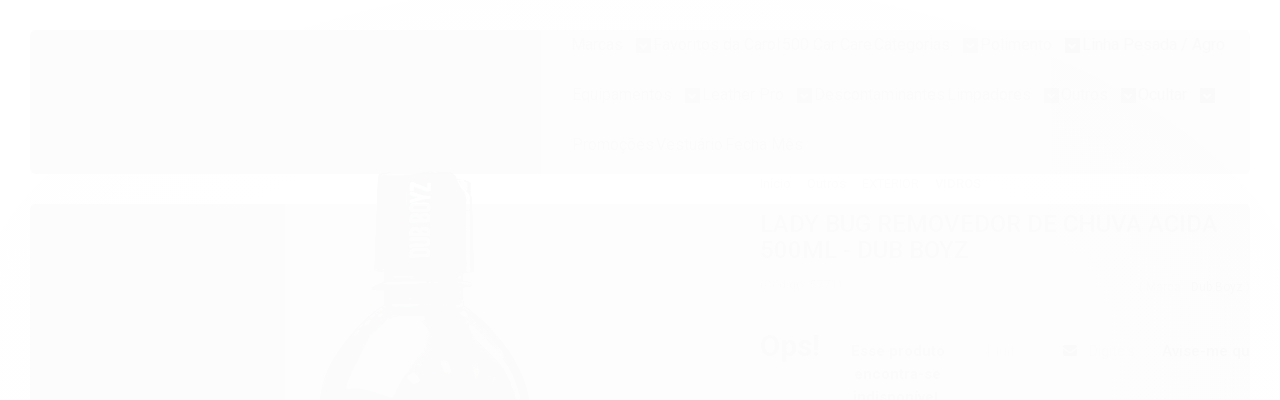

--- FILE ---
content_type: text/html; charset=utf-8
request_url: https://www.500pro.com.br/produto/lady-bug-removedor-de-chuva-acida-500ml-dub-boyz.html
body_size: 30152
content:

<!DOCTYPE html>
<html lang="pt-br">
  <head>
    <meta charset="utf-8">
    <meta content='width=device-width, initial-scale=1.0, maximum-scale=2.0' name='viewport' />
    <title>LADY BUG REMOVEDOR DE CHUVA ACIDA 500ML - DUB BOYZ - 500 Pro Produtos Para Estética Automotiva - Vonixx - CarPro - Rupes</title>
    <meta http-equiv="X-UA-Compatible" content="IE=edge">
    <meta name="generator" content="Loja Integrada" />

    <link rel="dns-prefetch" href="https://cdn.awsli.com.br/">
    <link rel="preconnect" href="https://cdn.awsli.com.br/">
    <link rel="preconnect" href="https://fonts.googleapis.com">
    <link rel="preconnect" href="https://fonts.gstatic.com" crossorigin>

    
  
      <meta property="og:url" content="https://www.500pro.com.br/produto/lady-bug-removedor-de-chuva-acida-500ml-dub-boyz.html" />
      <meta property="og:type" content="website" />
      <meta property="og:site_name" content="500 Pro Produtos Automotivos" />
      <meta property="og:locale" content="pt_BR" />
    
  <!-- Metadata para o facebook -->
  <meta property="og:type" content="website" />
  <meta property="og:title" content="LADY BUG REMOVEDOR DE CHUVA ACIDA 500ML - DUB BOYZ" />
  <meta property="og:image" content="https://cdn.awsli.com.br/800x800/1124/1124848/produto/162899529/cbc753f312.jpg" />
  <meta name="twitter:card" content="product" />
  
  <meta name="twitter:domain" content="www.500pro.com.br" />
  <meta name="twitter:url" content="https://www.500pro.com.br/produto/lady-bug-removedor-de-chuva-acida-500ml-dub-boyz.html?utm_source=twitter&utm_medium=twitter&utm_campaign=twitter" />
  <meta name="twitter:title" content="LADY BUG REMOVEDOR DE CHUVA ACIDA 500ML - DUB BOYZ" />
  <meta name="twitter:description" content="Lady Bug é um produto que restaura a aparência original dos vidros removendo quimicamente marcas d´água dos vidros e espelhos automotivos. Além das manchas de água, Lady Buh é capaz de remover impurezas e contaminantes." />
  <meta name="twitter:image" content="https://cdn.awsli.com.br/300x300/1124/1124848/produto/162899529/cbc753f312.jpg" />
  <meta name="twitter:label1" content="Código" />
  <meta name="twitter:data1" content="5771" />
  <meta name="twitter:label2" content="Disponibilidade" />
  <meta name="twitter:data2" content="Indisponível" />


    
  
    <script>
      setTimeout(function() {
        if (typeof removePageLoading === 'function') {
          removePageLoading();
        };
      }, 7000);
    </script>
  



    

  

    <link rel="canonical" href="https://www.500pro.com.br/produto/lady-bug-removedor-de-chuva-acida-500ml-dub-boyz.html" />
  



  <meta name="description" content="Lady Bug é um produto que restaura a aparência original dos vidros removendo quimicamente marcas d´água dos vidros e espelhos automotivos. Além das manchas de água, Lady Buh é capaz de remover impurezas e contaminantes." />
  <meta property="og:description" content="Lady Bug é um produto que restaura a aparência original dos vidros removendo quimicamente marcas d´água dos vidros e espelhos automotivos. Além das manchas de água, Lady Buh é capaz de remover impurezas e contaminantes." />







  <meta name="robots" content="index, follow" />



    
      
        <link rel="shortcut icon" href="https://cdn.awsli.com.br/1124/1124848/favicon/62d2fddb35.jpg" />
      
      <link rel="icon" href="https://cdn.awsli.com.br/1124/1124848/favicon/62d2fddb35.jpg" sizes="192x192">
    
    
      <meta name="theme-color" content="#171C22">
    

    
      <link rel="stylesheet" href="https://cdn.awsli.com.br/production/static/loja/estrutura/v1/css/all.min.css?v=b29f0c6" type="text/css">
    
    <!--[if lte IE 8]><link rel="stylesheet" href="https://cdn.awsli.com.br/production/static/loja/estrutura/v1/css/ie-fix.min.css" type="text/css"><![endif]-->
    <!--[if lte IE 9]><style type="text/css">.lateral-fulbanner { position: relative; }</style><![endif]-->

    
      <link rel="stylesheet" href="https://cdn.awsli.com.br/production/static/loja/estrutura/v1/css/tema-escuro.min.css?v=b29f0c6" type="text/css">
    

    
    
      <link href="https://fonts.googleapis.com/css2?family=Open%20Sans:wght@300;400;600;700&display=swap" rel="stylesheet">
    

    
      <link rel="stylesheet" href="https://cdn.awsli.com.br/production/static/loja/estrutura/v1/css/bootstrap-responsive.css?v=b29f0c6" type="text/css">
      <link rel="stylesheet" href="https://cdn.awsli.com.br/production/static/loja/estrutura/v1/css/style-responsive.css?v=b29f0c6">
    

    <link rel="stylesheet" href="/tema.css?v=20251230-191009">

    

    <script type="text/javascript">
      var LOJA_ID = 1124848;
      var MEDIA_URL = "https://cdn.awsli.com.br/";
      var API_URL_PUBLIC = 'https://api.awsli.com.br/';
      
        var CARRINHO_PRODS = [];
      
      var ENVIO_ESCOLHIDO = 0;
      var ENVIO_ESCOLHIDO_CODE = 0;
      var CONTRATO_INTERNACIONAL = false;
      var CONTRATO_BRAZIL = !CONTRATO_INTERNACIONAL;
      var IS_STORE_ASYNC = true;
      var IS_CLIENTE_ANONIMO = false;
    </script>

    

    <!-- Editor Visual -->
    

    <script>
      

      const isPreview = JSON.parse(sessionStorage.getItem('preview', true));
      if (isPreview) {
        const url = location.href
        location.search === '' && url + (location.search = '?preview=None')
      }
    </script>

    
      <script src="https://cdn.awsli.com.br/production/static/loja/estrutura/v1/js/all.min.js?v=b29f0c6"></script>
    
    <!-- HTML5 shim and Respond.js IE8 support of HTML5 elements and media queries -->
    <!--[if lt IE 9]>
      <script src="https://oss.maxcdn.com/html5shiv/3.7.2/html5shiv.min.js"></script>
      <script src="https://oss.maxcdn.com/respond/1.4.2/respond.min.js"></script>
    <![endif]-->

    <link rel="stylesheet" href="https://cdn.awsli.com.br/production/static/loja/estrutura/v1/css/slick.min.css" type="text/css">
    <script src="https://cdn.awsli.com.br/production/static/loja/estrutura/v1/js/slick.min.js?v=b29f0c6"></script>
    <link rel="stylesheet" href="https://cdn.awsli.com.br/production/static/css/jquery.fancybox.min.css" type="text/css" />
    <script src="https://cdn.awsli.com.br/production/static/js/jquery/jquery.fancybox.pack.min.js"></script>

    
    

  
  <link rel="stylesheet" href="https://cdn.awsli.com.br/production/static/loja/estrutura/v1/css/imagezoom.min.css" type="text/css">
  <script src="https://cdn.awsli.com.br/production/static/loja/estrutura/v1/js/jquery.imagezoom.min.js"></script>

  <script type="text/javascript">
    var PRODUTO_ID = '162899529';
    var URL_PRODUTO_FRETE_CALCULAR = 'https://www.500pro.com.br/carrinho/frete';
    var variacoes = undefined;
    var grades = undefined;
    var imagem_grande = "https://cdn.awsli.com.br/2500x2500/1124/1124848/produto/162899529/cbc753f312.jpg";
    var produto_grades_imagens = {};
    var produto_preco_sob_consulta = false;
    var produto_preco = 42.00;
  </script>
  <script type="text/javascript" src="https://cdn.awsli.com.br/production/static/loja/estrutura/v1/js/produto.min.js?v=b29f0c6"></script>
  <script type="text/javascript" src="https://cdn.awsli.com.br/production/static/loja/estrutura/v1/js/eventos-pixel-produto.min.js?v=b29f0c6"></script>


    
      
        <script type="text/javascript">
  $(document).ready(function() {
    $('#comentarios-container').show();
    $('#comentarios-container #facebook_comments').append('<div class="fb-comments" data-href="http://www.500pro.com.br/produto/lady-bug-removedor-de-chuva-acida-500ml-dub-boyz.html" data-width="100%" data-numposts="3" data-colorscheme="light"></div>');
  });
</script>
      
        
      
        
      
        
      
        <!-- Global site tag (gtag.js) - Google Analytics -->
<script async src="https://www.googletagmanager.com/gtag/js?l=LIgtagDataLayer&id=G-REDP71H73T"></script>
<script>
  window.LIgtagDataLayer = window.LIgtagDataLayer || [];
  function LIgtag(){LIgtagDataLayer.push(arguments);}
  LIgtag('js', new Date());

  LIgtag('set', {
    'currency': 'BRL',
    'country': 'BR'
  });
  LIgtag('config', 'G-REDP71H73T');
  LIgtag('config', 'AW-428584199');

  if(window.performance) {
    var timeSincePageLoad = Math.round(performance.now());
    LIgtag('event', 'timing_complete', {
      'name': 'load',
      'time': timeSincePageLoad
    });
  }

  $(document).on('li_view_home', function(_, eventID) {
    LIgtag('event', 'view_home');
  });

  $(document).on('li_select_product', function(_, eventID, data) {
    LIgtag('event', 'select_item', data);
  });

  $(document).on('li_start_contact', function(_, eventID, value) {
    LIgtag('event', 'start_contact', {
      value
    });
  });

  $(document).on('li_view_catalog', function(_, eventID) {
    LIgtag('event', 'view_catalog');
  });

  $(document).on('li_search', function(_, eventID, search_term) {
    LIgtag('event', 'search', {
      search_term
    });
  });

  $(document).on('li_filter_products', function(_, eventID, data) {
    LIgtag('event', 'filter_products', data);
  });

  $(document).on('li_sort_products', function(_, eventID, value) {
    LIgtag('event', 'sort_products', {
      value
    });
  });

  $(document).on('li_view_product', function(_, eventID, item) {
    LIgtag('event', 'view_item', {
      items: [item]
    });
  });

  $(document).on('li_select_variation', function(_, eventID, data) {
    LIgtag('event', 'select_variation', data);
  });

  $(document).on('li_calculate_shipping', function(_, eventID, data) {
    LIgtag('event', 'calculate_shipping', {
      zipcode: data.zipcode
    });
  });

  $(document).on('li_view_cart', function(_, eventID, data) {
    LIgtag('event', 'view_cart', data);
  });

  $(document).on('li_add_to_cart', function(_, eventID, data) {
    LIgtag('event', 'add_to_cart', {
      items: data.items
    });
  });

  $(document).on('li_apply_coupon', function(_, eventID, value) {
    LIgtag('event', 'apply_coupon', {
      value
    });
  });

  $(document).on('li_change_quantity', function(_, eventID, item) {
    LIgtag('event', 'change_quantity', {
      items: [item]
    });
  });

  $(document).on('li_remove_from_cart', function(_, eventID, item) {
    LIgtag('event', 'remove_from_cart', {
      items: [item]
    });
  });

  $(document).on('li_return_home', function(_, eventID) {
    LIgtag('event', 'return_home');
  });

  $(document).on('li_view_checkout', function(_, eventID, data) {
    LIgtag('event', 'begin_checkout', data);
  });

  $(document).on('li_login', function(_, eventID) {
    LIgtag('event', 'login');
  });

  $(document).on('li_change_address', function(_, eventID, value) {
    LIgtag('event', 'change_address', {
      value
    });
  });

  $(document).on('li_change_shipping', function(_, eventID, data) {
    LIgtag('event', 'add_shipping_info', data);
  });

  $(document).on('li_change_payment', function(_, eventID, data) {
    LIgtag('event', 'add_payment_info', data);
  });

  $(document).on('li_start_purchase', function(_, eventID) {
    LIgtag('event', 'start_purchase');
  });

  $(document).on('li_checkout_error', function(_, eventID, value) {
    LIgtag('event', 'checkout_error', {
      value
    });
  });

  $(document).on('li_purchase', function(_, eventID, data) {
    LIgtag('event', 'purchase', data);

    
      LIgtag('event', 'conversion', {
        send_to: 'AW-428584199/lW6eCJeq37YYEIfarswB',
        value: data.value,
        currency: data.currency,
        transaction_id: data.transaction_id
      });
    
  });
</script>
      
        
      
        
      
        
      
        <!-- Facebook Pixel Code -->
<script>
  !function(f,b,e,v,n,t,s)
  {if(f.fbq)return;n=f.fbq=function(){n.callMethod?
  n.callMethod.apply(n,arguments):n.queue.push(arguments)};
  if(!f._fbq)f._fbq=n;n.push=n;n.loaded=!0;n.version='2.0';
  n.queue=[];t=b.createElement(e);t.async=!0;
  t.src=v;s=b.getElementsByTagName(e)[0];
  s.parentNode.insertBefore(t,s)}(window, document,'script',
  'https://connect.facebook.net/en_US/fbevents.js');

  var has_meta_app = true,
    li_fb_user_data = {};

  try {
    var user_session_identifier = $.cookie('li_user_session_identifier');

    if (!user_session_identifier) {
      user_session_identifier = uuidv4();

      $.cookie('li_user_session_identifier', user_session_identifier, {
        path: '/'
      });
    };
  } catch (err) { }
  
  fbq('init', '1392229721764873', {
    country: 'br',
    external_id: user_session_identifier,
    ...li_fb_user_data
  }, {
    agent: 'li'
  });
  
  $(document).on('li_view_home', function(_, eventID) {
    fbq('track', 'PageView', {}, { eventID: eventID + '-PV' });
  
    fbq('trackCustom', 'ViewHome', {}, { eventID });
  });

  $(document).on('li_select_product', function(_, eventID, data) {
    var body = {
      content_ids: [data.item_sku],
      content_name: data.item_name
    };

    fbq('trackCustom', 'SelectItem', body, { eventID });
  });

  $(document).on('li_start_contact', function(_, eventID, value) {
    var body = {
      content_name: value
    };

    fbq('track', 'Contact', body, { eventID });
  });

  $(document).on('li_view_catalog', function(_, eventID) {
    fbq('track', 'PageView', {}, { eventID: eventID + '-PV' });
  
    fbq('trackCustom', 'ViewCatalog', {}, { eventID });
  });

  $(document).on('li_search', function(_, eventID, search_term) {
    var body = {
      search_string: search_term
    };

    fbq('track', 'Search', body, { eventID });
  });

  $(document).on('li_filter_products', function(_, eventID, data) {
    var body = {
      content_name: data.attribute_name + ':' + data.attribute_value
    };

    fbq('trackCustom', 'FilterProducts', body, { eventID });
  });

  $(document).on('li_sort_products', function(_, eventID, value) {
    var body = {
      content_name: value
    };

    fbq('trackCustom', 'SortProducts', body, { eventID });
  });

  $(document).on('li_view_product', function(_, eventID, item) {
    fbq('track', 'PageView', {}, { eventID: eventID + '-PV' });
  
    var body = {
      content_ids: [item.item_sku],
      content_category: item.item_category,
      content_name: item.item_name,
      content_type: item.item_type,
      currency: 'BRL',
      value: item.price
    };

    fbq('track', 'ViewContent', body, { eventID });
  });

  $(document).on('li_select_variation', function(_, eventID, data) {
    var body = {
      content_name: data.grid_name + ':' + data.variation_name
    };

    fbq('track', 'CustomizeProduct', body, { eventID });
  });

  $(document).on('li_calculate_shipping', function(_, eventID, data) {
    var body = {
      content_name: data.zipcode
    };

    fbq('trackCustom', 'CalculateShipping', body, { eventID });
  });

  $(document).on('li_view_buy_together', function(_, eventID, data) {
    var content_ids = $.map(data.items, function(item) {
      return item.item_sku;
    });

    var body = {
      content_ids,
      content_name: data.title
    };

    fbq('trackCustom', 'ViewBuyTogether', body, { eventID });
  });

  $(document).on('li_select_buy_together_variation', function(_, eventID, data) {
    var body = {
      content_name: data.grid_name + ':' + data.variation_name
    };

    fbq('track', 'CustomizeBuyTogetherProduct', body, { eventID });
  });

  $(document).on('li_view_cart', function(_, eventID, data) {
    fbq('track', 'PageView', {}, { eventID: eventID + '-PV' });
  
    var contents = $.map(data.items, function(item) {
      return {
        id: item.item_sku,
        quantity: item.quantity
      };
    });

    var body = {
      contents,
      content_type: 'product',
      currency: 'BRL',
      num_items: contents.length,
      value: data.value
    };

    fbq('trackCustom', 'ViewCart', body, { eventID });
  });

  $(document).on('li_add_to_cart', function(_, eventID, data) {
    var value = 0;

    var contents = $.map(data.items, function(item) {
      value += item.price * item.quantity;

      return {
        id: item.item_sku,
        quantity: item.quantity
      };
    });

    var body = {
      contents,
      content_type: 'product',
      currency: 'BRL',
      value
    };

    fbq('track', 'AddToCart', body, { eventID });
  });

  $(document).on('li_apply_coupon', function(_, eventID, value) {
    var body = {
      content_name: value
    };

    fbq('trackCustom', 'ApplyCoupon', body, { eventID });
  });

  $(document).on('li_change_quantity', function(_, eventID, item) {
    var body = {
      contents: [
        {
          id: item.item_id,
          quantity: item.quantity
        }
      ]
    };

    fbq('trackCustom', 'ChangeQuantity', body, { eventID });
  });

  $(document).on('li_remove_from_cart', function(_, eventID, item) {
    var body = {
      content_ids: [item.item_id]
    };

    fbq('trackCustom', 'RemoveFromCart', body, { eventID });
  });

  $(document).on('li_return_home', function(_, eventID) {
    fbq('trackCustom', 'ReturnHome', {}, { eventID });
  });

  $(document).on('li_view_checkout', function(_, eventID, data) {
    fbq('track', 'PageView', {}, { eventID: eventID + '-PV' });
  
    var contents = $.map(data.items, function(item) {
      return {
        id: item.item_sku,
        quantity: item.quantity
      };
    });

    var body = {
      contents,
      content_type: 'product',
      currency: 'BRL',
      num_items: contents.length,
      value: data.value
    };

    fbq('track', 'InitiateCheckout', body, { eventID });
  });

  $(document).on('li_login', function(_, eventID) {
    fbq('track', 'PageView', {}, { eventID: eventID + '-PV' });

    fbq('trackCustom', 'Login', {}, { eventID });
  });

  $(document).on('li_change_address', function(_, eventID, value) {
    var body = {
      content_name: value
    };

    fbq('trackCustom', 'ChangeAddress', body, { eventID });
  });

  $(document).on('li_change_shipping', function(_, eventID, data) {
    var contents = $.map(data.items, function(item) {
      return {
        id: item.item_sku,
        quantity: item.quantity
      };
    });

    var body = {
      contents,
      content_name: data.shipping_tier
    };

    fbq('trackCustom', 'AddShippingInfo', body, { eventID });
  });

  $(document).on('li_change_payment', function(_, eventID, data) {
    var contents = $.map(data.items, function(item) {
      return {
        id: item.item_sku,
        quantity: item.quantity
      };
    });

    var body = {
      contents,
      content_name: data.payment_type
    };

    fbq('track', 'AddPaymentInfo', body, { eventID });
  });

  $(document).on('li_start_purchase', function(_, eventID) {
    fbq('trackCustom', 'StartPurchase', {}, { eventID });
  });

  $(document).on('li_checkout_error', function(_, eventID, value) {
    var body = {
      content_name: value
    };

    fbq('trackCustom', 'CheckoutError', body, { eventID });
  });

  $(document).on('li_purchase', function(_, eventID, data) {
    var contents = $.map(data.items, function(item) {
      return {
        id: item.item_sku,
        quantity: item.quantity
      };
    });

    var body = {
      contents,
      content_type: 'product',
      currency: 'BRL',
      num_items: contents.length,
      value: data.total_value,
      order_id: data.transaction_id
    };

    fbq('track', 'Purchase', body, { eventID });
  });
  
  $(document).on('li_view_page', function(_, eventID) {
    fbq('track', 'PageView', {}, { eventID: eventID + '-PV' });
  });

  $(document).on('li_view_purchase', function(_, eventID) {
    fbq('track', 'PageView', {}, { eventID: eventID + '-PV' });
  });

  $(document).on('li_view_wishlist', function(_, eventID) {
    fbq('track', 'PageView', {}, { eventID: eventID + '-PV' });
  });

  $(document).on('li_view_orders', function(_, eventID) {
    fbq('track', 'PageView', {}, { eventID: eventID + '-PV' });
  });

  $(document).on('li_view_account', function(_, eventID) {
    fbq('track', 'PageView', {}, { eventID: eventID + '-PV' });
  });

  $(document).on('li_view_others', function(_, eventID) {
    fbq('track', 'PageView', {}, { eventID: eventID + '-PV' });
  });
</script>
<noscript>
  <img height="1" width="1" style="display:none" 
       src="https://www.facebook.com/tr?id=1392229721764873&ev=PageView&noscript=1"/>
</noscript>
<!-- End Facebook Pixel Code -->
      
    

    
<script>
  var url = '/_events/api/setEvent';

  var sendMetrics = function(event, user = {}) {
    var unique_identifier = uuidv4();

    try {
      var data = {
        request: {
          id: unique_identifier,
          environment: 'production'
        },
        store: {
          id: 1124848,
          name: '500 Pro Produtos Automotivos',
          test_account: false,
          has_meta_app: window.has_meta_app ?? false,
          li_search: true
        },
        device: {
          is_mobile: /Mobi/.test(window.navigator.userAgent),
          user_agent: window.navigator.userAgent,
          ip: '###device_ip###'
        },
        page: {
          host: window.location.hostname,
          path: window.location.pathname,
          search: window.location.search,
          type: 'product',
          title: document.title,
          referrer: document.referrer
        },
        timestamp: '###server_timestamp###',
        user_timestamp: new Date().toISOString(),
        event,
        origin: 'store'
      };

      if (window.performance) {
        var [timing] = window.performance.getEntriesByType('navigation');

        data['time'] = {
          server_response: Math.round(timing.responseStart - timing.requestStart)
        };
      }

      var _user = {},
          user_email_cookie = $.cookie('user_email'),
          user_data_cookie = $.cookie('LI-UserData');

      if (user_email_cookie) {
        var user_email = decodeURIComponent(user_email_cookie);

        _user['email'] = user_email;
      }

      if (user_data_cookie) {
        var user_data = JSON.parse(user_data_cookie);

        _user['logged'] = user_data.logged;
        _user['id'] = user_data.id ?? undefined;
      }

      $.each(user, function(key, value) {
        _user[key] = value;
      });

      if (!$.isEmptyObject(_user)) {
        data['user'] = _user;
      }

      try {
        var session_identifier = $.cookie('li_session_identifier');

        if (!session_identifier) {
          session_identifier = uuidv4();
        };

        var expiration_date = new Date();

        expiration_date.setTime(expiration_date.getTime() + (30 * 60 * 1000)); // 30 minutos

        $.cookie('li_session_identifier', session_identifier, {
          expires: expiration_date,
          path: '/'
        });

        data['session'] = {
          id: session_identifier
        };
      } catch (err) { }

      try {
        var user_session_identifier = $.cookie('li_user_session_identifier');

        if (!user_session_identifier) {
          user_session_identifier = uuidv4();

          $.cookie('li_user_session_identifier', user_session_identifier, {
            path: '/'
          });
        };

        data['user_session'] = {
          id: user_session_identifier
        };
      } catch (err) { }

      var _cookies = {},
          fbc = $.cookie('_fbc'),
          fbp = $.cookie('_fbp');

      if (fbc) {
        _cookies['fbc'] = fbc;
      }

      if (fbp) {
        _cookies['fbp'] = fbp;
      }

      if (!$.isEmptyObject(_cookies)) {
        data['session']['cookies'] = _cookies;
      }

      try {
        var ab_test_cookie = $.cookie('li_ab_test_running');

        if (ab_test_cookie) {
          var ab_test = JSON.parse(atob(ab_test_cookie));

          if (ab_test.length) {
            data['store']['ab_test'] = ab_test;
          }
        }
      } catch (err) { }

      var _utm = {};

      $.each(sessionStorage, function(key, value) {
        if (key.startsWith('utm_')) {
          var name = key.split('_')[1];

          _utm[name] = value;
        }
      });

      if (!$.isEmptyObject(_utm)) {
        data['session']['utm'] = _utm;
      }

      var controller = new AbortController();

      setTimeout(function() {
        controller.abort();
      }, 5000);

      fetch(url, {
        keepalive: true,
        method: 'POST',
        headers: {
          'Content-Type': 'application/json'
        },
        body: JSON.stringify({ data }),
        signal: controller.signal
      });
    } catch (err) { }

    return unique_identifier;
  }
</script>

    
<script>
  (function() {
    var initABTestHandler = function() {
      try {
        if ($.cookie('li_ab_test_running')) {
          return
        };
        var running_tests = [];

        
        
        
        

        var running_tests_to_cookie = JSON.stringify(running_tests);
        running_tests_to_cookie = btoa(running_tests_to_cookie);
        $.cookie('li_ab_test_running', running_tests_to_cookie, {
          path: '/'
        });

        
        if (running_tests.length > 0) {
          setTimeout(function() {
            $.ajax({
              url: "/conta/status"
            });
          }, 500);
        };

      } catch (err) { }
    }
    setTimeout(initABTestHandler, 500);
  }());
</script>

    
<script>
  $(function() {
    // Clicar em um produto
    $('.listagem-item').click(function() {
      var row, column;

      var $list = $(this).closest('[data-produtos-linha]'),
          index = $(this).closest('li').index();

      if($list.find('.listagem-linha').length === 1) {
        var productsPerRow = $list.data('produtos-linha');

        row = Math.floor(index / productsPerRow) + 1;
        column = (index % productsPerRow) + 1;
      } else {
        row = $(this).closest('.listagem-linha').index() + 1;
        column = index + 1;
      }

      var body = {
        item_id: $(this).attr('data-id'),
        item_sku: $(this).find('.produto-sku').text(),
        item_name: $(this).find('.nome-produto').text().trim(),
        item_row: row,
        item_column: column
      };

      var eventID = sendMetrics({
        type: 'event',
        name: 'select_product',
        data: body
      });

      $(document).trigger('li_select_product', [eventID, body]);
    });

    // Clicar no "Fale Conosco"
    $('#modalContato').on('show', function() {
      var value = 'Fale Conosco';

      var eventID = sendMetrics({
        type: 'event',
        name: 'start_contact',
        data: { text: value }
      });

      $(document).trigger('li_start_contact', [eventID, value]);
    });

    // Clicar no WhatsApp
    $('.li-whatsapp a').click(function() {
      var value = 'WhatsApp';

      var eventID = sendMetrics({
        type: 'event',
        name: 'start_contact',
        data: { text: value }
      });

      $(document).trigger('li_start_contact', [eventID, value]);
    });

    
      // Visualizar o produto
      var body = {
        item_id: '162899529',
        item_sku: '5771',
        item_name: 'LADY BUG REMOVEDOR DE CHUVA ACIDA 500ML - DUB BOYZ',
        item_category: 'VIDROS',
        item_type: 'product',
        
          full_price: 42.00,
          promotional_price: null,
          price: 42.00,
        
        quantity: 1
      };

      var params = new URLSearchParams(window.location.search),
          recommendation_shelf = null,
          recommendation = {};

      if (
        params.has('recomendacao_id') &&
        params.has('email_ref') &&
        params.has('produtos_recomendados')
      ) {
        recommendation['email'] = {
          id: params.get('recomendacao_id'),
          email_id: params.get('email_ref'),
          products: $.map(params.get('produtos_recomendados').split(','), function(value) {
            return parseInt(value)
          })
        };
      }

      if (recommendation_shelf) {
        recommendation['shelf'] = recommendation_shelf;
      }

      if (!$.isEmptyObject(recommendation)) {
        body['recommendation'] = recommendation;
      }

      var eventID = sendMetrics({
        type: 'pageview',
        name: 'view_product',
        data: body
      });

      $(document).trigger('li_view_product', [eventID, body]);

      // Calcular frete
      $('#formCalcularCep').submit(function() {
        $(document).ajaxSuccess(function(event, xhr, settings) {
          try {
            var url = new URL(settings.url);

            if(url.pathname !== '/carrinho/frete') return;

            var data = xhr.responseJSON;

            if(data.error) return;

            var params = url.searchParams;

            var body = {
              zipcode: params.get('cep'),
              deliveries: $.map(data, function(delivery) {
                if(delivery.msgErro) return;

                return {
                  id: delivery.id,
                  name: delivery.name,
                  price: delivery.price,
                  delivery_time: delivery.deliveryTime
                };
              })
            };

            var eventID = sendMetrics({
              type: 'event',
              name: 'calculate_shipping',
              data: body
            });

            $(document).trigger('li_calculate_shipping', [eventID, body]);

            $(document).off('ajaxSuccess');
          } catch(error) {}
        });
      });

      // Visualizar compre junto
      $(document).on('buy_together_ready', function() {
        var $buyTogether = $('.compre-junto');

        var observer = new IntersectionObserver(function(entries) {
          entries.forEach(function(entry) {
            if(entry.isIntersecting) {
              var body = {
                title: $buyTogether.find('.compre-junto__titulo').text(),
                id: $buyTogether.data('id'),
                items: $buyTogether.find('.compre-junto__produto').map(function() {
                  var $product = $(this);

                  return {
                    item_id: $product.attr('data-id'),
                    item_sku: $product.attr('data-code'),
                    item_name: $product.find('.compre-junto__nome').text(),
                    full_price: $product.find('.compre-junto__preco--regular').data('price') || null,
                    promotional_price: $product.find('.compre-junto__preco--promocional').data('price') || null
                  };
                }).get()
              };

              var eventID = sendMetrics({
                type: 'event',
                name: 'view_buy_together',
                data: body
              });

              $(document).trigger('li_view_buy_together', [eventID, body]);

              observer.disconnect();
            }
          });
        }, { threshold: 1.0 });

        observer.observe($buyTogether.get(0));

        $('.compre-junto__atributo--grade').click(function(event) {
          if(!event.originalEvent) return;

          var body = {
            grid_name: $(this).closest('.compre-junto__atributos').data('grid'),
            variation_name: $(this).data('variation')
          };

          var eventID = sendMetrics({
            type: 'event',
            name: 'select_buy_together_variation',
            data: body
          });

          $(document).trigger('li_select_buy_together_variation', [eventID, body]);
        });

        $('.compre-junto__atributo--lista').change(function(event) {
          if(!event.originalEvent) return;

          var $selectedOption = $(this).find('option:selected');

          if(!$selectedOption.is('[value]')) return;

          var body = {
            grid_name: $(this).closest('.compre-junto__atributos').data('grid'),
            variation_name: $selectedOption.text()
          };

          var eventID = sendMetrics({
            type: 'event',
            name: 'select_buy_together_variation',
            data: body
          });

          $(document).trigger('li_select_buy_together_variation', [eventID, body]);
        });
      });

      // Selecionar uma variação
      $('.atributo-item').click(function(event) {
        if(!event.originalEvent) return;

        var body = {
          grid_name: $(this).data('grade-nome'),
          variation_name: $(this).data('variacao-nome')
        };

        var eventID = sendMetrics({
          type: 'event',
          name: 'select_variation',
          data: body
        });

        $(document).trigger('li_select_variation', [eventID, body]);
      });
    
  });
</script>


    
	<!-- GTM -->
  
      <!-- Google Tag Manager -->
<script>(function(w,d,s,l,i){w[l]=w[l]||[];w[l].push({'gtm.start':
new Date().getTime(),event:'gtm.js'});var f=d.getElementsByTagName(s)[0],
j=d.createElement(s),dl=l!='dataLayer'?'&l='+l:'';j.async=true;j.src=
'https://www.googletagmanager.com/gtm.js?id='+i+dl;f.parentNode.insertBefore(j,f);
})(window,document,'script','dataLayer','GTM-NZN5GGG');</script>
<!-- End Google Tag Manager -->
  

	<!-- Tag_Google -->
  
      <!-- Google tag (gtag.js) -->
<script async src="https://www.googletagmanager.com/gtag/js?id=AW-428584199"></script>
<script>
  window.dataLayer = window.dataLayer || [];
  function gtag(){dataLayer.push(arguments);}
  gtag('js', new Date());

  gtag('config', 'AW-428584199');
</script>
  

	<!-- lojaintegrada-google-shopping -->
  
      <meta name="google-site-verification" content="JHoeZTkl-7Dv8qv07-0UpBPhpG6D8XxVJGw9Tpf2S7c" />
  


    
      
        <link href="//cdn.awsli.com.br/temasv2/4401/__theme_custom.css?v=1753453412" rel="stylesheet" type="text/css">
<script src="//cdn.awsli.com.br/temasv2/4401/__theme_custom.js?v=1753453412"></script>
      
    

    

    

    
  <link rel="manifest" href="/manifest.json" />




  </head>
  <body class="pagina-produto produto-162899529 tema-transparente  ">
    <div id="fb-root"></div>
    
  
    <div id="full-page-loading">
      <div class="conteiner" style="height: 100%;">
        <div class="loading-placeholder-content">
          <div class="loading-placeholder-effect loading-placeholder-header"></div>
          <div class="loading-placeholder-effect loading-placeholder-body"></div>
        </div>
      </div>
      <script>
        var is_full_page_loading = true;
        function removePageLoading() {
          if (is_full_page_loading) {
            try {
              $('#full-page-loading').remove();
            } catch(e) {}
            try {
              var div_loading = document.getElementById('full-page-loading');
              if (div_loading) {
                div_loading.remove();
              };
            } catch(e) {}
            is_full_page_loading = false;
          };
        };
        $(function() {
          setTimeout(function() {
            removePageLoading();
          }, 1);
        });
      </script>
      <style>
        #full-page-loading { position: fixed; z-index: 9999999; margin: auto; top: 0; left: 0; bottom: 0; right: 0; }
        #full-page-loading:before { content: ''; display: block; position: fixed; top: 0; left: 0; width: 100%; height: 100%; background: rgba(255, 255, 255, .98); background: radial-gradient(rgba(255, 255, 255, .99), rgba(255, 255, 255, .98)); }
        .loading-placeholder-content { height: 100%; display: flex; flex-direction: column; position: relative; z-index: 1; }
        .loading-placeholder-effect { background-color: #F9F9F9; border-radius: 5px; width: 100%; animation: pulse-loading 1.5s cubic-bezier(0.4, 0, 0.6, 1) infinite; }
        .loading-placeholder-content .loading-placeholder-body { flex-grow: 1; margin-bottom: 30px; }
        .loading-placeholder-content .loading-placeholder-header { height: 20%; min-height: 100px; max-height: 200px; margin: 30px 0; }
        @keyframes pulse-loading{50%{opacity:.3}}
      </style>
    </div>
  



    
      
        




<div class="barra-inicial fundo-secundario">
  <div class="conteiner">
    <div class="row-fluid">
      <div class="lista-redes span3 hidden-phone">
        
          <ul>
            
              <li>
                <a href="https://facebook.com/quinhentosPRO" target="_blank" aria-label="Siga nos no Facebook"><i class="icon-facebook"></i></a>
              </li>
            
            
            
            
              <li>
                <a href="https://youtube.com.br/channel/UCcl3hRrCRueTkVGRky55RjA" target="_blank" aria-label="Siga nos no Youtube"><i class="icon-youtube"></i></a>
              </li>
            
            
              <li>
                <a href="https://instagram.com/500pro_" target="_blank" aria-label="Siga nos no Instagram"><i class="icon-instagram"></i></a>
              </li>
            
            
            
          </ul>
        
      </div>
      <div class="canais-contato span9">
        <ul>
          <li class="hidden-phone">
            <a href="#modalContato" data-toggle="modal" data-target="#modalContato">
              <i class="icon-comment"></i>
              Fale Conosco
            </a>
          </li>
          
            <li>
              <span>
                <i class="icon-phone"></i>Telefone: (47) 3341-3448
              </span>
            </li>
          
          
            <li class="tel-whatsapp">
              <span>
                <i class="fa fa-whatsapp"></i>Whatsapp: (47) 92001-7753
              </span>
            </li>
          
          
        </ul>
      </div>
    </div>
  </div>
</div>

      
    

    <div class="conteiner-principal">
      
        
          
<div id="cabecalho">

  <div class="atalhos-mobile visible-phone fundo-secundario borda-principal">
    <ul>

      <li><a href="https://www.500pro.com.br/" class="icon-home"> </a></li>
      
      <li class="fundo-principal"><a href="https://www.500pro.com.br/carrinho/index" class="icon-shopping-cart"> </a></li>
      
      
        <li class="menu-user-logged" style="display: none;"><a href="https://www.500pro.com.br/conta/logout" class="icon-signout menu-user-logout"> </a></li>
      
      
      <li><a href="https://www.500pro.com.br/conta/index" class="icon-user"> </a></li>
      
      <li class="vazia"><span>&nbsp;</span></li>

    </ul>
  </div>

  <div class="conteiner">
    <div class="row-fluid">
      <div class="span3">
        <h2 class="logo cor-secundaria">
          <a href="https://www.500pro.com.br/" title="500 Pro Produtos Automotivos">
            
            <img src="https://cdn.awsli.com.br/400x300/1124/1124848/logo/150879d3f4.jpeg" alt="500 Pro Produtos Automotivos" />
            
          </a>
        </h2>


      </div>

      <div class="conteudo-topo span9">
        <div class="superior row-fluid hidden-phone">
          <div class="span8">
            
              
                <div class="btn-group menu-user-logged" style="display: none;">
                  <a href="https://www.500pro.com.br/conta/index" class="botao secundario pequeno dropdown-toggle" data-toggle="dropdown">
                    Olá, <span class="menu-user-name"></span>
                    <span class="icon-chevron-down"></span>
                  </a>
                  <ul class="dropdown-menu">
                    <li>
                      <a href="https://www.500pro.com.br/conta/index" title="Minha conta">Minha conta</a>
                    </li>
                    
                      <li>
                        <a href="https://www.500pro.com.br/conta/pedido/listar" title="Minha conta">Meus pedidos</a>
                      </li>
                    
                    <li>
                      <a href="https://www.500pro.com.br/conta/favorito/listar" title="Meus favoritos">Meus favoritos</a>
                    </li>
                    <li>
                      <a href="https://www.500pro.com.br/conta/logout" title="Sair" class="menu-user-logout">Sair</a>
                    </li>
                  </ul>
                </div>
              
              
                <a href="https://www.500pro.com.br/conta/login" class="bem-vindo cor-secundaria menu-user-welcome">
                  Bem-vindo, <span class="cor-principal">identifique-se</span> para fazer pedidos
                </a>
              
            
          </div>
          <div class="span4">
            <ul class="acoes-conta borda-alpha">
              
                <li>
                  <i class="icon-list fundo-principal"></i>
                  <a href="https://www.500pro.com.br/conta/pedido/listar" class="cor-secundaria">Meus Pedidos</a>
                </li>
              
              
                <li>
                  <i class="icon-user fundo-principal"></i>
                  <a href="https://www.500pro.com.br/conta/index" class="cor-secundaria">Minha Conta</a>
                </li>
              
            </ul>
          </div>
        </div>

        <div class="inferior row-fluid ">
          <div class="span8 busca-mobile">
            <a href="javascript:;" class="atalho-menu visible-phone icon-th botao principal"> </a>

            <div class="busca borda-alpha">
              <form id="form-buscar" action="/buscar" method="get">
                <input id="auto-complete" type="text" name="q" placeholder="Digite o que você procura" value="" autocomplete="off" maxlength="255" />
                <button class="botao botao-busca icon-search fundo-secundario" aria-label="Buscar"></button>
              </form>
            </div>

          </div>

          
            <div class="span4 hidden-phone">
              

  <div class="carrinho vazio">
    
      <a href="https://www.500pro.com.br/carrinho/index">
        <i class="icon-shopping-cart fundo-principal"></i>
        <strong class="qtd-carrinho titulo cor-secundaria" style="display: none;">0</strong>
        <span style="display: none;">
          
            <b class="titulo cor-secundaria"><span>Meu Carrinho</span></b>
          
          <span class="cor-secundaria">Produtos adicionados</span>
        </span>
        
          <span class="titulo cor-secundaria vazio-text">Carrinho vazio</span>
        
      </a>
    
    <div class="carrinho-interno-ajax"></div>
  </div>
  
<div class="minicart-placeholder" style="display: none;">
  <div class="carrinho-interno borda-principal">
    <ul>
      <li class="minicart-item-modelo">
        
          <div class="preco-produto com-promocao destaque-parcela ">
            <div>
              <s class="preco-venda">
                R$ --PRODUTO_PRECO_DE--
              </s>
              <strong class="preco-promocional cor-principal">
                R$ --PRODUTO_PRECO_POR--
              </strong>
            </div>
          </div>
        
        <a data-href="--PRODUTO_URL--" class="imagem-produto">
          <img data-src="https://cdn.awsli.com.br/64x64/--PRODUTO_IMAGEM--" alt="--PRODUTO_NOME--" />
        </a>
        <a data-href="--PRODUTO_URL--" class="nome-produto cor-secundaria">
          --PRODUTO_NOME--
        </a>
        <div class="produto-sku hide">--PRODUTO_SKU--</div>
      </li>
    </ul>
    <div class="carrinho-rodape">
      <span class="carrinho-info">
        
          <i>--CARRINHO_QUANTIDADE-- produto no carrinho</i>
        
        
          
            <span class="carrino-total">
              Total: <strong class="titulo cor-principal">R$ --CARRINHO_TOTAL_ITENS--</strong>
            </span>
          
        
      </span>
      <a href="https://www.500pro.com.br/carrinho/index" class="botao principal">
        
          <i class="icon-shopping-cart"></i>Ir para o carrinho
        
      </a>
    </div>
  </div>
</div>



            </div>
          
        </div>

      </div>
    </div>
    


  
    
      
<div class="menu superior">
  <ul class="nivel-um">
    


    

  
    <li class="categoria-marcas com-filho borda-principal">
      <a href="javascript:;" title="Marcas">
        <strong class="titulo cor-secundaria">Marcas</strong>
        <i class="icon-chevron-down fundo-secundario"></i>
      </a>
      <ul class="nivel-dois borda-alpha colunas-5">
        
          <li class="categoria-marca-3m">
            <a href="/marca/3m.html" title="3M">
              3M <span class="count">(10)</span>
            </a>
          </li>
        
          <li class="categoria-marca-500-pro">
            <a href="/marca/500-pro.html" title="500 PRO">
              500 PRO <span class="count">(42)</span>
            </a>
          </li>
        
          <li class="categoria-marca-akora">
            <a href="/marca/akora.html" title="Akora">
              Akora <span class="count">(13)</span>
            </a>
          </li>
        
          <li class="categoria-marca-alcance">
            <a href="/marca/alcance.html" title="Alcance">
              Alcance <span class="count">(27)</span>
            </a>
          </li>
        
          <li class="categoria-marca-anest-iwata">
            <a href="/marca/anest-iwata.html" title="Anest Iwata">
              Anest Iwata <span class="count">(4)</span>
            </a>
          </li>
        
          <li class="categoria-marca-areon">
            <a href="/marca/areon.html" title="Areon">
              Areon <span class="count">(29)</span>
            </a>
          </li>
        
          <li class="categoria-marca-auto-crazy">
            <a href="/marca/auto-crazy.html" title="Auto Crazy">
              Auto Crazy <span class="count">(24)</span>
            </a>
          </li>
        
          <li class="categoria-marca-autoamerica">
            <a href="/marca/auto-america.html" title="Autoamerica">
              Autoamerica <span class="count">(4)</span>
            </a>
          </li>
        
          <li class="categoria-marca-bright-polish">
            <a href="/marca/bright-polish.html" title="Bright Polish">
              Bright Polish <span class="count">(2)</span>
            </a>
          </li>
        
          <li class="categoria-marca-cadillac">
            <a href="/marca/cadillac.html" title="Cadillac">
              Cadillac <span class="count">(23)</span>
            </a>
          </li>
        
          <li class="categoria-marca-carpro">
            <a href="/marca/carpro.html" title="Carpro">
              Carpro <span class="count">(94)</span>
            </a>
          </li>
        
          <li class="categoria-marca-condor">
            <a href="/marca/condor.html" title="Condor">
              Condor <span class="count">(5)</span>
            </a>
          </li>
        
          <li class="categoria-marca-dub-boyz">
            <a href="/marca/dub-boyz.html" title="Dub Boyz">
              Dub Boyz <span class="count">(24)</span>
            </a>
          </li>
        
          <li class="categoria-marca-easytech">
            <a href="/marca/easytech.html" title="EasyTech">
              EasyTech <span class="count">(36)</span>
            </a>
          </li>
        
          <li class="categoria-marca-einhell">
            <a href="/marca/einhell.html" title="Einhell">
              Einhell <span class="count">(2)</span>
            </a>
          </li>
        
          <li class="categoria-marca-finisher">
            <a href="/marca/finisher.html" title="Finisher">
              Finisher <span class="count">(31)</span>
            </a>
          </li>
        
          <li class="categoria-marca-flex">
            <a href="/marca/flex.html" title="Flex">
              Flex <span class="count">(1)</span>
            </a>
          </li>
        
          <li class="categoria-marca-foamtec">
            <a href="/marca/foamtech.html" title="Foamtec">
              Foamtec <span class="count">(6)</span>
            </a>
          </li>
        
          <li class="categoria-marca-for-detail">
            <a href="/marca/for-detail.html" title="For Detail">
              For Detail <span class="count">(6)</span>
            </a>
          </li>
        
          <li class="categoria-marca-go-eco-wash">
            <a href="/marca/go-eco-wash.html" title="Go Eco Wash">
              Go Eco Wash <span class="count">(1)</span>
            </a>
          </li>
        
          <li class="categoria-marca-guarany">
            <a href="/marca/guarany.html" title="Guarany">
              Guarany <span class="count">(3)</span>
            </a>
          </li>
        
          <li class="categoria-marca-henlau">
            <a href="/marca/henlau.html" title="HENLAU">
              HENLAU <span class="count">(12)</span>
            </a>
          </li>
        
          <li class="categoria-marca-indasa">
            <a href="/marca/indasa.html" title="Indasa">
              Indasa <span class="count">(34)</span>
            </a>
          </li>
        
          <li class="categoria-marca-ipc">
            <a href="/marca/ipc.html" title="Ipc">
              Ipc <span class="count">(9)</span>
            </a>
          </li>
        
          <li class="categoria-marca-jaca">
            <a href="/marca/jaca-produtos-automotivos.html" title="Jaça">
              Jaça <span class="count">(30)</span>
            </a>
          </li>
        
          <li class="categoria-marca-kers">
            <a href="/marca/kers.html" title="Kers">
              Kers <span class="count">(67)</span>
            </a>
          </li>
        
          <li class="categoria-marca-lake-country">
            <a href="/marca/lake-country.html" title="Lake Country">
              Lake Country <span class="count">(7)</span>
            </a>
          </li>
        
          <li class="categoria-marca-lavor">
            <a href="/marca/lavor.html" title="Lavor">
              Lavor <span class="count">(1)</span>
            </a>
          </li>
        
          <li class="categoria-marca-leather-pro">
            <a href="/marca/leatherpro.html" title="Leather Pro">
              Leather Pro <span class="count">(182)</span>
            </a>
          </li>
        
          <li class="categoria-marca-leather-pro-sneakers">
            <a href="/marca/leather-pro-sneakers.html" title="Leather Pro Sneakers">
              Leather Pro Sneakers <span class="count">(30)</span>
            </a>
          </li>
        
          <li class="categoria-marca-legacy">
            <a href="/marca/legacy.html" title="Legacy">
              Legacy <span class="count">(1)</span>
            </a>
          </li>
        
          <li class="categoria-marca-lincoln">
            <a href="/marca/lincoln.html" title="Lincoln">
              Lincoln <span class="count">(26)</span>
            </a>
          </li>
        
          <li class="categoria-marca-magil-clean">
            <a href="/marca/magil-clean.html" title="Magil Clean">
              Magil Clean <span class="count">(4)</span>
            </a>
          </li>
        
          <li class="categoria-marca-mandala-detailer">
            <a href="/marca/mandala-detailer.html" title="Mandala Detailer">
              Mandala Detailer <span class="count">(45)</span>
            </a>
          </li>
        
          <li class="categoria-marca-maxpro">
            <a href="/marca/maxpro.html" title="Maxpro">
              Maxpro <span class="count">(5)</span>
            </a>
          </li>
        
          <li class="categoria-marca-meguiars">
            <a href="/marca/meguiars.html" title="Meguiar&#39;s">
              Meguiar&#39;s <span class="count">(40)</span>
            </a>
          </li>
        
          <li class="categoria-marca-menzerna">
            <a href="/marca/menzerna.html" title="Menzerna">
              Menzerna <span class="count">(8)</span>
            </a>
          </li>
        
          <li class="categoria-marca-mills">
            <a href="/marca/mills.html" title="Mill&#39;s">
              Mill&#39;s <span class="count">(1)</span>
            </a>
          </li>
        
          <li class="categoria-marca-mothers">
            <a href="/marca/mothers.html" title="Mothers">
              Mothers <span class="count">(1)</span>
            </a>
          </li>
        
          <li class="categoria-marca-nacao-detail">
            <a href="/marca/nacao-detail.html" title="Nação Detail">
              Nação Detail <span class="count">(2)</span>
            </a>
          </li>
        
          <li class="categoria-marca-nasiol">
            <a href="/marca/nasiol.html" title="Nasiol">
              Nasiol <span class="count">(11)</span>
            </a>
          </li>
        
          <li class="categoria-marca-nobrecar">
            <a href="/marca/nobrecar.html" title="NobreCar">
              NobreCar <span class="count">(29)</span>
            </a>
          </li>
        
          <li class="categoria-marca-pdr">
            <a href="/marca/pdr.html" title="PDR">
              PDR <span class="count">(2)</span>
            </a>
          </li>
        
          <li class="categoria-marca-prolitec">
            <a href="/marca/tecsil.html" title="Prolitec">
              Prolitec <span class="count">(3)</span>
            </a>
          </li>
        
          <li class="categoria-marca-protelim">
            <a href="/marca/protelim.html" title="Protelim">
              Protelim <span class="count">(1)</span>
            </a>
          </li>
        
          <li class="categoria-marca-puma">
            <a href="/marca/puma.html" title="Puma">
              Puma <span class="count">(1)</span>
            </a>
          </li>
        
          <li class="categoria-marca-quimiprol">
            <a href="/marca/quimiprol.html" title="Quimiprol">
              Quimiprol <span class="count">(2)</span>
            </a>
          </li>
        
          <li class="categoria-marca-rain-x">
            <a href="/marca/rain-x.html" title="Rain X">
              Rain X <span class="count">(2)</span>
            </a>
          </li>
        
          <li class="categoria-marca-rapifix">
            <a href="/marca/rapifix.html" title="Rapifix">
              Rapifix <span class="count">(6)</span>
            </a>
          </li>
        
          <li class="categoria-marca-razux">
            <a href="/marca/razux.html" title="Razux">
              Razux <span class="count">(4)</span>
            </a>
          </li>
        
          <li class="categoria-marca-roma">
            <a href="/marca/roma.html" title="Roma">
              Roma <span class="count">(1)</span>
            </a>
          </li>
        
          <li class="categoria-marca-rupes">
            <a href="/marca/rupes.html" title="Rupes">
              Rupes <span class="count">(27)</span>
            </a>
          </li>
        
          <li class="categoria-marca-scangrip">
            <a href="/marca/scangrip.html" title="Scangrip">
              Scangrip <span class="count">(6)</span>
            </a>
          </li>
        
          <li class="categoria-marca-sgcb">
            <a href="/marca/sgcb.html" title="SGCB">
              SGCB <span class="count">(10)</span>
            </a>
          </li>
        
          <li class="categoria-marca-sigma-tools">
            <a href="/marca/sigma-tools.html" title="Sigma Tools">
              Sigma Tools <span class="count">(45)</span>
            </a>
          </li>
        
          <li class="categoria-marca-soft-99">
            <a href="/marca/soft99.html" title="Soft 99">
              Soft 99 <span class="count">(13)</span>
            </a>
          </li>
        
          <li class="categoria-marca-teixeira-pinto">
            <a href="/marca/teixeira-pinto.html" title="Teixeira Pinto">
              Teixeira Pinto <span class="count">(16)</span>
            </a>
          </li>
        
          <li class="categoria-marca-the-original-woolies">
            <a href="/marca/the-original-woolies.html" title="The Original Woolies">
              The Original Woolies <span class="count">(2)</span>
            </a>
          </li>
        
          <li class="categoria-marca-v10">
            <a href="/marca/v10.html" title="V10">
              V10 <span class="count">(2)</span>
            </a>
          </li>
        
          <li class="categoria-marca-vintex">
            <a href="/marca/vintex.html" title="Vintex">
              Vintex <span class="count">(3)</span>
            </a>
          </li>
        
          <li class="categoria-marca-vonder">
            <a href="/marca/vonder.html" title="Vonder">
              Vonder <span class="count">(1)</span>
            </a>
          </li>
        
          <li class="categoria-marca-vonixx">
            <a href="/marca/vonixx.html" title="Vonixx">
              Vonixx <span class="count">(134)</span>
            </a>
          </li>
        
          <li class="categoria-marca-works-detail">
            <a href="/marca/works.html" title="Works Detail">
              Works Detail <span class="count">(3)</span>
            </a>
          </li>
        
          <li class="categoria-marca-zacs">
            <a href="/marca/zacs.html" title="Zacs">
              Zacs <span class="count">(6)</span>
            </a>
          </li>
        
      </ul>
    </li>
  


    
      <li class="categoria-id-23350722  borda-principal">
        <a href="https://www.500pro.com.br/indicados-da-carol" title="Favoritos da Carol">
          <strong class="titulo cor-secundaria">Favoritos da Carol</strong>
          
        </a>
        
      </li>
    
      <li class="categoria-id-22753208  borda-principal">
        <a href="https://www.500pro.com.br/500-car-care" title="500 Car Care">
          <strong class="titulo cor-secundaria">500 Car Care</strong>
          
        </a>
        
      </li>
    
      <li class="categoria-id-20486890 com-filho borda-principal">
        <a href="https://www.500pro.com.br/lavagem" title="Categorias">
          <strong class="titulo cor-secundaria">Categorias</strong>
          
            <i class="icon-chevron-down fundo-secundario"></i>
          
        </a>
        
          <ul class="nivel-dois borda-alpha">
            

  <li class="categoria-id-20487477 com-filho">
    <a href="https://www.500pro.com.br/acessorios-" title="ACESSÓRIOS">
      
        <i class="icon-chevron-right fundo-secundario"></i>
      
      ACESSÓRIOS
    </a>
    
      <ul class="nivel-tres">
        
          

  <li class="categoria-id-23501988 ">
    <a href="https://www.500pro.com.br/adaptadores-p-snow-foam" title="Adaptadores p/ Snow Foam">
      
      Adaptadores p/ Snow Foam
    </a>
    
  </li>

  <li class="categoria-id-20487480 ">
    <a href="https://www.500pro.com.br/aplicadores" title="Aplicadores">
      
      Aplicadores
    </a>
    
  </li>

  <li class="categoria-id-20489719 ">
    <a href="https://www.500pro.com.br/baldes" title="Baldes e Grelhas">
      
      Baldes e Grelhas
    </a>
    
  </li>

  <li class="categoria-id-20487122 ">
    <a href="https://www.500pro.com.br/borrifadores-e-pulverizadores" title="Borrifadores e Pulverizadores">
      
      Borrifadores e Pulverizadores
    </a>
    
  </li>

  <li class="categoria-id-20487463 ">
    <a href="https://www.500pro.com.br/canhoes-de-espuma-snow-foam" title="Canhões de Espuma - Snow Foam">
      
      Canhões de Espuma - Snow Foam
    </a>
    
  </li>

  <li class="categoria-id-20489253 ">
    <a href="https://www.500pro.com.br/escovas-" title="Escovas">
      
      Escovas
    </a>
    
  </li>

  <li class="categoria-id-23377321 ">
    <a href="https://www.500pro.com.br/iluminacao-23377321" title="Iluminação">
      
      Iluminação
    </a>
    
  </li>

  <li class="categoria-id-20487139 ">
    <a href="https://www.500pro.com.br/luvas-e-esponjas" title="Luvas e Esponjas">
      
      Luvas e Esponjas
    </a>
    
  </li>

  <li class="categoria-id-20489615 ">
    <a href="https://www.500pro.com.br/pinceis-" title="Pincéis">
      
      Pincéis
    </a>
    
  </li>

  <li class="categoria-id-23719236 ">
    <a href="https://www.500pro.com.br/ppf" title="PPF">
      
      PPF
    </a>
    
  </li>


        
      </ul>
    
  </li>

  <li class="categoria-id-3751322 com-filho">
    <a href="https://www.500pro.com.br/descontaminacao-clay-bar" title="DESCONTAMINAÇÃO">
      
        <i class="icon-chevron-right fundo-secundario"></i>
      
      DESCONTAMINAÇÃO
    </a>
    
      <ul class="nivel-tres">
        
          

  <li class="categoria-id-14124532 ">
    <a href="https://www.500pro.com.br/clay-bar-e-lubrificante" title="Clay Bar e Lubrificante">
      
      Clay Bar e Lubrificante
    </a>
    
  </li>

  <li class="categoria-id-20487315 ">
    <a href="https://www.500pro.com.br/descontaminanteferroso" title="Descontamimante Ferroso">
      
      Descontamimante Ferroso
    </a>
    
  </li>

  <li class="categoria-id-20490323 ">
    <a href="https://www.500pro.com.br/reveladores-de-hologramas-20490323" title="Revelador de Holograma">
      
      Revelador de Holograma
    </a>
    
  </li>


        
      </ul>
    
  </li>

  <li class="categoria-id-20487083 com-filho">
    <a href="https://www.500pro.com.br/flanelas-e-toalhas" title="FLANELAS, MICROFIBRAS E TOALHAS">
      
        <i class="icon-chevron-right fundo-secundario"></i>
      
      FLANELAS, MICROFIBRAS E TOALHAS
    </a>
    
      <ul class="nivel-tres">
        
          

  <li class="categoria-id-23501999 ">
    <a href="https://www.500pro.com.br/flanelas-para-vidros" title="Flanelas para Vidros">
      
      Flanelas para Vidros
    </a>
    
  </li>

  <li class="categoria-id-23643632 ">
    <a href="https://www.500pro.com.br/kits-de-microfibras" title="Kits de Microfibras">
      
      Kits de Microfibras
    </a>
    
  </li>

  <li class="categoria-id-23223487 ">
    <a href="https://www.500pro.com.br/toalhas-de-secagem-23223487" title="Toalhas de Secagem">
      
      Toalhas de Secagem
    </a>
    
  </li>


        
      </ul>
    
  </li>

  <li class="categoria-id-23132520 com-filho">
    <a href="https://www.500pro.com.br/higienizacao" title="HIGIENIZAÇÃO">
      
        <i class="icon-chevron-right fundo-secundario"></i>
      
      HIGIENIZAÇÃO
    </a>
    
      <ul class="nivel-tres">
        
          

  <li class="categoria-id-20490058 ">
    <a href="https://www.500pro.com.br/impermeabilizante" title="Impermeabilizante">
      
      Impermeabilizante
    </a>
    
  </li>


        
      </ul>
    
  </li>

  <li class="categoria-id-3751372 com-filho">
    <a href="https://www.500pro.com.br/interior" title="INTERIOR">
      
        <i class="icon-chevron-right fundo-secundario"></i>
      
      INTERIOR
    </a>
    
      <ul class="nivel-tres">
        
          

  <li class="categoria-id-3751375 ">
    <a href="https://www.500pro.com.br/aromatizantes" title="Aromatizantes e Eliminadores de Odores">
      
      Aromatizantes e Eliminadores de Odores
    </a>
    
  </li>

  <li class="categoria-id-3751374 com-filho">
    <a href="https://www.500pro.com.br/couro" title="Couro">
      
        <i class="icon-chevron-right fundo-secundario"></i>
      
      Couro
    </a>
    
      <ul class="nivel-tres">
        
          

  <li class="categoria-id-3901430 ">
    <a href="https://www.500pro.com.br/escova-couro" title="Escovas para Couro">
      
      Escovas para Couro
    </a>
    
  </li>

  <li class="categoria-id-3901419 ">
    <a href="https://www.500pro.com.br/hidratante-couro" title="Hidratantes para Couro">
      
      Hidratantes para Couro
    </a>
    
  </li>

  <li class="categoria-id-3901416 ">
    <a href="https://www.500pro.com.br/limpa-couro" title="Limpadores para Couro">
      
      Limpadores para Couro
    </a>
    
  </li>


        
      </ul>
    
  </li>

  <li class="categoria-id-3901428 ">
    <a href="https://www.500pro.com.br/limpadores-internos" title="Limpadores Internos">
      
      Limpadores Internos
    </a>
    
  </li>

  <li class="categoria-id-3751373 ">
    <a href="https://www.500pro.com.br/painel-plasticos-internos" title="Painel e Plásticos Internos">
      
      Painel e Plásticos Internos
    </a>
    
  </li>


        
      </ul>
    
  </li>

  <li class="categoria-id-20487009 com-filho">
    <a href="https://www.500pro.com.br/shampoo" title="LAVAGEM">
      
        <i class="icon-chevron-right fundo-secundario"></i>
      
      LAVAGEM
    </a>
    
      <ul class="nivel-tres">
        
          

  <li class="categoria-id-22549945 ">
    <a href="https://www.500pro.com.br/limpa-aluminio-22549945" title="Limpa Alumínio">
      
      Limpa Alumínio
    </a>
    
  </li>

  <li class="categoria-id-20487396 ">
    <a href="https://www.500pro.com.br/pre-lavagem" title="Pré Lavagem">
      
      Pré Lavagem
    </a>
    
  </li>

  <li class="categoria-id-20487423 ">
    <a href="https://www.500pro.com.br/shampoo-neutro" title="Shampoo Neutro">
      
      Shampoo Neutro
    </a>
    
  </li>

  <li class="categoria-id-23241152 ">
    <a href="https://www.500pro.com.br/shampoos-e-acessorios" title="Shampoos Automotivos">
      
      Shampoos Automotivos
    </a>
    
  </li>


        
      </ul>
    
  </li>

  <li class="categoria-id-3749530 com-filho">
    <a href="https://www.500pro.com.br/ceras-selantes-e-vitrificadores" title="PROTEÇÕES">
      
        <i class="icon-chevron-right fundo-secundario"></i>
      
      PROTEÇÕES
    </a>
    
      <ul class="nivel-tres">
        
          

  <li class="categoria-id-3751326 ">
    <a href="https://www.500pro.com.br/aplicador" title="Aplicadores">
      
      Aplicadores
    </a>
    
  </li>

  <li class="categoria-id-3751327 ">
    <a href="https://www.500pro.com.br/ceras-e-selantes" title="Ceras e Selantes">
      
      Ceras e Selantes
    </a>
    
  </li>

  <li class="categoria-id-5514345 ">
    <a href="https://www.500pro.com.br/plasticos-vinil-e-borrachas" title="Plásticos, Couros, Vinil e Borrachas">
      
      Plásticos, Couros, Vinil e Borrachas
    </a>
    
  </li>

  <li class="categoria-id-22566736 com-filho">
    <a href="https://www.500pro.com.br/plastico-externo-e-interno-22566736" title="Plásticos Externos e Internos">
      
        <i class="icon-chevron-right fundo-secundario"></i>
      
      Plásticos Externos e Internos
    </a>
    
      <ul class="nivel-tres">
        
          

  <li class="categoria-id-23281191 ">
    <a href="https://www.500pro.com.br/kits-23281191" title="Kits">
      
      Kits
    </a>
    
  </li>


        
      </ul>
    
  </li>

  <li class="categoria-id-3751325 ">
    <a href="https://www.500pro.com.br/vitrificadores-e-revestimentos" title="Vitrificadores e Revestimentos">
      
      Vitrificadores e Revestimentos
    </a>
    
  </li>


        
      </ul>
    
  </li>

  <li class="categoria-id-20487205 com-filho">
    <a href="https://www.500pro.com.br/removedores" title="REMOVEDORES">
      
        <i class="icon-chevron-right fundo-secundario"></i>
      
      REMOVEDORES
    </a>
    
      <ul class="nivel-tres">
        
          

  <li class="categoria-id-20487194 ">
    <a href="https://www.500pro.com.br/removedor-de-chuva-acida" title="Removedor de Chuva Ácida">
      
      Removedor de Chuva Ácida
    </a>
    
  </li>

  <li class="categoria-id-20487208 ">
    <a href="https://www.500pro.com.br/removedor-de-piche" title="Removedor de Piche e Cola">
      
      Removedor de Piche e Cola
    </a>
    
  </li>


        
      </ul>
    
  </li>

  <li class="categoria-id-3751332 com-filho">
    <a href="https://www.500pro.com.br/rodas-pneu-e-motor" title="RODAS, PNEU E MOTOR">
      
        <i class="icon-chevron-right fundo-secundario"></i>
      
      RODAS, PNEU E MOTOR
    </a>
    
      <ul class="nivel-tres">
        
          

  <li class="categoria-id-3751342 ">
    <a href="https://www.500pro.com.br/caixas-de-rodas" title="Caixas de Rodas">
      
      Caixas de Rodas
    </a>
    
  </li>

  <li class="categoria-id-3751338 ">
    <a href="https://www.500pro.com.br/descontaminante-ferroso" title="Descontaminação Ferrosa">
      
      Descontaminação Ferrosa
    </a>
    
  </li>

  <li class="categoria-id-3751334 ">
    <a href="https://www.500pro.com.br/escovas" title="Escovas de Roda e Caixa de Roda">
      
      Escovas de Roda e Caixa de Roda
    </a>
    
  </li>

  <li class="categoria-id-23245193 ">
    <a href="https://www.500pro.com.br/limpeza-de-pneus-e-rodas" title="Limpeza de Pneus e Rodas">
      
      Limpeza de Pneus e Rodas
    </a>
    
  </li>

  <li class="categoria-id-3751341 ">
    <a href="https://www.500pro.com.br/motor" title="Motor">
      
      Motor
    </a>
    
  </li>

  <li class="categoria-id-3751335 ">
    <a href="https://www.500pro.com.br/pneu-pretinho" title="Pneu Pretinho">
      
      Pneu Pretinho
    </a>
    
  </li>

  <li class="categoria-id-23078873 ">
    <a href="https://www.500pro.com.br/verniz-de-motor/caixa-de-roda" title="Verniz de Motor/Caixa de Roda">
      
      Verniz de Motor/Caixa de Roda
    </a>
    
  </li>


        
      </ul>
    
  </li>

  <li class="categoria-id-20489881 com-filho">
    <a href="https://www.500pro.com.br/vidro" title="VIDROS">
      
        <i class="icon-chevron-right fundo-secundario"></i>
      
      VIDROS
    </a>
    
      <ul class="nivel-tres">
        
          

  <li class="categoria-id-20489926 ">
    <a href="https://www.500pro.com.br/boinas-vidros" title="Boinas e Polidores">
      
      Boinas e Polidores
    </a>
    
  </li>

  <li class="categoria-id-20489942 ">
    <a href="https://www.500pro.com.br/cristalizadores" title="Cristalizadores">
      
      Cristalizadores
    </a>
    
  </li>

  <li class="categoria-id-20489888 ">
    <a href="https://www.500pro.com.br/limpadores-de-vidros" title="Limpadores">
      
      Limpadores
    </a>
    
  </li>


        
      </ul>
    
  </li>


          </ul>
        
      </li>
    
      <li class="categoria-id-3751404 com-filho borda-principal">
        <a href="https://www.500pro.com.br/polimento" title="Polimento">
          <strong class="titulo cor-secundaria">Polimento</strong>
          
            <i class="icon-chevron-down fundo-secundario"></i>
          
        </a>
        
          <ul class="nivel-dois borda-alpha">
            

  <li class="categoria-id-23646632 com-filho">
    <a href="https://www.500pro.com.br/acessorios-23646632" title="ACESSÓRIOS">
      
        <i class="icon-chevron-right fundo-secundario"></i>
      
      ACESSÓRIOS
    </a>
    
      <ul class="nivel-tres">
        
          

  <li class="categoria-id-23646640 ">
    <a href="https://www.500pro.com.br/disco-de-interface" title="Disco de Interface">
      
      Disco de Interface
    </a>
    
  </li>

  <li class="categoria-id-3751418 ">
    <a href="https://www.500pro.com.br/fita-para-mascaramento" title="Fitas e Mascaramento">
      
      Fitas e Mascaramento
    </a>
    
  </li>

  <li class="categoria-id-22733726 ">
    <a href="https://www.500pro.com.br/lixas" title="Lixas e Tacos de Lixamento">
      
      Lixas e Tacos de Lixamento
    </a>
    
  </li>

  <li class="categoria-id-23646368 ">
    <a href="https://www.500pro.com.br/suporte-para-boinas" title="Suporte para Politriz">
      
      Suporte para Politriz
    </a>
    
  </li>


        
      </ul>
    
  </li>

  <li class="categoria-id-3751420 com-filho">
    <a href="https://www.500pro.com.br/boinas" title="BOINAS">
      
        <i class="icon-chevron-right fundo-secundario"></i>
      
      BOINAS
    </a>
    
      <ul class="nivel-tres">
        
          

  <li class="categoria-id-23646359 ">
    <a href="https://www.500pro.com.br/boina-de-espuma" title="Boina de Espuma">
      
      Boina de Espuma
    </a>
    
  </li>

  <li class="categoria-id-23646357 ">
    <a href="https://www.500pro.com.br/boina-de-la" title="Boina de Lã">
      
      Boina de Lã
    </a>
    
  </li>

  <li class="categoria-id-23646360 ">
    <a href="https://www.500pro.com.br/boina-de-microfibra" title="Boina de Microfibra">
      
      Boina de Microfibra
    </a>
    
  </li>

  <li class="categoria-id-23646355 ">
    <a href="https://www.500pro.com.br/boina-de-fio" title="Boina Jeans">
      
      Boina Jeans
    </a>
    
  </li>

  <li class="categoria-id-23646588 ">
    <a href="https://www.500pro.com.br/limpeza-de-boinas" title="Limpeza de Boinas">
      
      Limpeza de Boinas
    </a>
    
  </li>


        
      </ul>
    
  </li>

  <li class="categoria-id-3899857 com-filho">
    <a href="https://www.500pro.com.br/compostos" title="COMPOSTOS">
      
        <i class="icon-chevron-right fundo-secundario"></i>
      
      COMPOSTOS
    </a>
    
      <ul class="nivel-tres">
        
          

  <li class="categoria-id-3751416 ">
    <a href="https://www.500pro.com.br/composto-3-em-1" title="Composto 3 em 1">
      
      Composto 3 em 1
    </a>
    
  </li>

  <li class="categoria-id-3751410 ">
    <a href="https://www.500pro.com.br/corte" title="Composto para Corte">
      
      Composto para Corte
    </a>
    
  </li>

  <li class="categoria-id-3751413 ">
    <a href="https://www.500pro.com.br/lustro" title="Composto para Lustro">
      
      Composto para Lustro
    </a>
    
  </li>

  <li class="categoria-id-3751412 ">
    <a href="https://www.500pro.com.br/refino" title="Composto para Refino">
      
      Composto para Refino
    </a>
    
  </li>

  <li class="categoria-id-3928018 ">
    <a href="https://www.500pro.com.br/massa-de-polir" title="Massa de Polir">
      
      Massa de Polir
    </a>
    
  </li>

  <li class="categoria-id-3751408 ">
    <a href="https://www.500pro.com.br/polidor-de-metais" title="Polidor de Metais">
      
      Polidor de Metais
    </a>
    
  </li>


        
      </ul>
    
  </li>

  <li class="categoria-id-22693658 ">
    <a href="https://www.500pro.com.br/lixadeira-22693658" title="LIXADEIRA">
      
      LIXADEIRA
    </a>
    
  </li>

  <li class="categoria-id-3751433 ">
    <a href="https://www.500pro.com.br/politrizes" title="POLITRIZES">
      
      POLITRIZES
    </a>
    
  </li>

  <li class="categoria-id-23646647 ">
    <a href="https://www.500pro.com.br/revelador-de-hologramas" title="REVELADOR DE HOLOGRAMAS">
      
      REVELADOR DE HOLOGRAMAS
    </a>
    
  </li>

  <li class="categoria-id-23646648 ">
    <a href="https://www.500pro.com.br/revitalizador-de-farol" title="REVITALIZADOR DE FAROL">
      
      REVITALIZADOR DE FAROL
    </a>
    
  </li>


          </ul>
        
      </li>
    
      <li class="categoria-id-23045392  borda-principal">
        <a href="https://www.500pro.com.br/linha-pesada-/-agro" title="Linha Pesada / Agro">
          <strong class="titulo cor-secundaria">Linha Pesada / Agro</strong>
          
        </a>
        
      </li>
    
      <li class="categoria-id-3751428 com-filho borda-principal">
        <a href="https://www.500pro.com.br/equipamentos" title="Equipamentos">
          <strong class="titulo cor-secundaria">Equipamentos</strong>
          
            <i class="icon-chevron-down fundo-secundario"></i>
          
        </a>
        
          <ul class="nivel-dois borda-alpha">
            

  <li class="categoria-id-12992056 ">
    <a href="https://www.500pro.com.br/aspiradores" title="ASPIRADORES">
      
      ASPIRADORES
    </a>
    
  </li>

  <li class="categoria-id-3751434 ">
    <a href="https://www.500pro.com.br/iluminacao" title="ILUMINAÇÃO">
      
      ILUMINAÇÃO
    </a>
    
  </li>

  <li class="categoria-id-20490171 com-filho">
    <a href="https://www.500pro.com.br/lavadoras" title="LAVADORAS">
      
        <i class="icon-chevron-right fundo-secundario"></i>
      
      LAVADORAS
    </a>
    
      <ul class="nivel-tres">
        
          

  <li class="categoria-id-23334392 ">
    <a href="https://www.500pro.com.br/adaptadores-23334392" title="Adaptadores">
      
      Adaptadores
    </a>
    
  </li>


        
      </ul>
    
  </li>

  <li class="categoria-id-19976818 ">
    <a href="https://www.500pro.com.br/politrizes-" title="POLITRIZES">
      
      POLITRIZES
    </a>
    
  </li>

  <li class="categoria-id-20444211 ">
    <a href="https://www.500pro.com.br/tornadores-20444211" title="SOPRADORES E TORNADORES">
      
      SOPRADORES E TORNADORES
    </a>
    
  </li>

  <li class="categoria-id-20490218 ">
    <a href="https://www.500pro.com.br/suportes-e-carrinhos" title="SUPORTES E CARRINHOS">
      
      SUPORTES E CARRINHOS
    </a>
    
  </li>


          </ul>
        
      </li>
    
      <li class="categoria-id-19976768 com-filho borda-principal">
        <a href="https://www.500pro.com.br/leatherpro" title="Leather Pro">
          <strong class="titulo cor-secundaria">Leather Pro</strong>
          
            <i class="icon-chevron-down fundo-secundario"></i>
          
        </a>
        
          <ul class="nivel-dois borda-alpha">
            

  <li class="categoria-id-20355909 com-filho">
    <a href="https://www.500pro.com.br/acessorios-20355909" title="ACESSÓRIOS">
      
        <i class="icon-chevron-right fundo-secundario"></i>
      
      ACESSÓRIOS
    </a>
    
      <ul class="nivel-tres">
        
          

  <li class="categoria-id-23701886 ">
    <a href="https://www.500pro.com.br/tira-rugas-de-couro" title="Tira Rugas de Couro">
      
      Tira Rugas de Couro
    </a>
    
  </li>


        
      </ul>
    
  </li>

  <li class="categoria-id-22001015 ">
    <a href="https://www.500pro.com.br/ativadores-22001015" title="ATIVADORES">
      
      ATIVADORES
    </a>
    
  </li>

  <li class="categoria-id-23701977 ">
    <a href="https://www.500pro.com.br/kit-de-produtos" title="KIT PINTURA">
      
      KIT PINTURA
    </a>
    
  </li>

  <li class="categoria-id-20355781 ">
    <a href="https://www.500pro.com.br/limpeza" title="LIMPEZA">
      
      LIMPEZA
    </a>
    
  </li>

  <li class="categoria-id-20355938 com-filho">
    <a href="https://www.500pro.com.br/preparo" title="OBRIGATÓRIOS E VERNIZES">
      
        <i class="icon-chevron-right fundo-secundario"></i>
      
      OBRIGATÓRIOS E VERNIZES
    </a>
    
      <ul class="nivel-tres">
        
          

  <li class="categoria-id-23701872 ">
    <a href="https://www.500pro.com.br/niveladores-e-massas" title="Niveladores e Massas">
      
      Niveladores e Massas
    </a>
    
  </li>

  <li class="categoria-id-23701833 ">
    <a href="https://www.500pro.com.br/para-couro" title="Para Couro">
      
      Para Couro
    </a>
    
  </li>

  <li class="categoria-id-23701906 ">
    <a href="https://www.500pro.com.br/para-plastico" title="Para Plástico">
      
      Para Plástico
    </a>
    
  </li>


        
      </ul>
    
  </li>

  <li class="categoria-id-20355764 com-filho">
    <a href="https://www.500pro.com.br/tintas" title="TINTAS">
      
        <i class="icon-chevron-right fundo-secundario"></i>
      
      TINTAS
    </a>
    
      <ul class="nivel-tres">
        
          

  <li class="categoria-id-23701726 ">
    <a href="https://www.500pro.com.br/tintas-para-couro" title="Tintas para Couro">
      
      Tintas para Couro
    </a>
    
  </li>

  <li class="categoria-id-23701730 ">
    <a href="https://www.500pro.com.br/tintas-para-plastico" title="Tintas para Plástico">
      
      Tintas para Plástico
    </a>
    
  </li>

  <li class="categoria-id-23701741 ">
    <a href="https://www.500pro.com.br/tintas-para-sneakers" title="Tintas para Sneakers">
      
      Tintas para Sneakers
    </a>
    
  </li>


        
      </ul>
    
  </li>

  <li class="categoria-id-23702092 ">
    <a href="https://www.500pro.com.br/vitrificador-de-couro" title="Vitrificador de Couro">
      
      Vitrificador de Couro
    </a>
    
  </li>


          </ul>
        
      </li>
    
      <li class="categoria-id-3896310  borda-principal">
        <a href="https://www.500pro.com.br/descontaminacao" title="Descontaminantes">
          <strong class="titulo cor-secundaria">Descontaminantes</strong>
          
        </a>
        
      </li>
    
      <li class="categoria-id-3896321 com-filho borda-principal">
        <a href="https://www.500pro.com.br/limpadores" title="Limpadores">
          <strong class="titulo cor-secundaria">Limpadores</strong>
          
            <i class="icon-chevron-down fundo-secundario"></i>
          
        </a>
        
          <ul class="nivel-dois borda-alpha">
            

  <li class="categoria-id-23245216 ">
    <a href="https://www.500pro.com.br/limpadores-especificos" title="Limpadores específicos">
      
      Limpadores específicos
    </a>
    
  </li>


          </ul>
        
      </li>
    
      <li class="categoria-id-19976796 com-filho borda-principal">
        <a href="https://www.500pro.com.br/outros-" title="Outros">
          <strong class="titulo cor-secundaria">Outros</strong>
          
            <i class="icon-chevron-down fundo-secundario"></i>
          
        </a>
        
          <ul class="nivel-dois borda-alpha">
            

  <li class="categoria-id-3896338 ">
    <a href="https://www.500pro.com.br/microfibras" title="ACESSÓRIOS">
      
      ACESSÓRIOS
    </a>
    
  </li>

  <li class="categoria-id-20445304 ">
    <a href="https://www.500pro.com.br/bancos-20445304" title="BANCOS">
      
      BANCOS
    </a>
    
  </li>

  <li class="categoria-id-3896336 ">
    <a href="https://www.500pro.com.br/coatings" title="COATINGS">
      
      COATINGS
    </a>
    
  </li>

  <li class="categoria-id-3749397 com-filho">
    <a href="https://www.500pro.com.br/desengraxante-removedor" title="DESENGRAXANTES E REMOVEDORES">
      
        <i class="icon-chevron-right fundo-secundario"></i>
      
      DESENGRAXANTES E REMOVEDORES
    </a>
    
      <ul class="nivel-tres">
        
          

  <li class="categoria-id-18210852 ">
    <a href="https://www.500pro.com.br/desengripante-18210852" title="DESENGRIPANTE">
      
      DESENGRIPANTE
    </a>
    
  </li>


        
      </ul>
    
  </li>

  <li class="categoria-id-3749085 com-filho">
    <a href="https://www.500pro.com.br/lavar-e-secar" title="EXTERIOR">
      
        <i class="icon-chevron-right fundo-secundario"></i>
      
      EXTERIOR
    </a>
    
      <ul class="nivel-tres">
        
          

  <li class="categoria-id-3749396 com-filho">
    <a href="https://www.500pro.com.br/acessorios" title="ACESSÓRIOS">
      
        <i class="icon-chevron-right fundo-secundario"></i>
      
      ACESSÓRIOS
    </a>
    
      <ul class="nivel-tres">
        
          

  <li class="categoria-id-14159486 ">
    <a href="https://www.500pro.com.br/baldes-e-separadores-de-particulas" title="BALDES E SEPARADORES DE PARTÍCULAS">
      
      BALDES E SEPARADORES DE PARTÍCULAS
    </a>
    
  </li>

  <li class="categoria-id-3749516 ">
    <a href="https://www.500pro.com.br/borrifadores" title="BORRIFADORES">
      
      BORRIFADORES
    </a>
    
  </li>

  <li class="categoria-id-14159463 ">
    <a href="https://www.500pro.com.br/canhoes-de-espuma" title="CANHÕES DE ESPUMA">
      
      CANHÕES DE ESPUMA
    </a>
    
  </li>

  <li class="categoria-id-14159506 ">
    <a href="https://www.500pro.com.br/escovas-e-pinceis" title="ESCOVAS E PINCÉIS">
      
      ESCOVAS E PINCÉIS
    </a>
    
  </li>

  <li class="categoria-id-3749513 ">
    <a href="https://www.500pro.com.br/luvas-e-esponjas-de-microfibra" title="LUVAS E ESPONJAS DE MICROFIBRA">
      
      LUVAS E ESPONJAS DE MICROFIBRA
    </a>
    
  </li>

  <li class="categoria-id-3749394 ">
    <a href="https://www.500pro.com.br/microfibras-externo" title="MICROFIBRAS">
      
      MICROFIBRAS
    </a>
    
  </li>

  <li class="categoria-id-18667130 ">
    <a href="https://www.500pro.com.br/pintura-18667130" title="PINTURA">
      
      PINTURA
    </a>
    
  </li>


        
      </ul>
    
  </li>

  <li class="categoria-id-3749420 com-filho">
    <a href="https://www.500pro.com.br/lavagem-e-secagem" title="LAVAR E SECAR">
      
        <i class="icon-chevron-right fundo-secundario"></i>
      
      LAVAR E SECAR
    </a>
    
      <ul class="nivel-tres">
        
          

  <li class="categoria-id-14159539 ">
    <a href="https://www.500pro.com.br/lavagem-a-seco" title="LAVAGEM A SECO">
      
      LAVAGEM A SECO
    </a>
    
  </li>

  <li class="categoria-id-14159542 ">
    <a href="https://www.500pro.com.br/shampoos-e-detergentes" title="SHAMPOOS E DETERGENTES">
      
      SHAMPOOS E DETERGENTES
    </a>
    
  </li>

  <li class="categoria-id-14159573 ">
    <a href="https://www.500pro.com.br/toalhas-de-secagem" title="TOALHAS DE SECAGEM">
      
      TOALHAS DE SECAGEM
    </a>
    
  </li>


        
      </ul>
    
  </li>

  <li class="categoria-id-3749401 ">
    <a href="https://www.500pro.com.br/plasticos-vinil-borrachas" title="PLÁSTICOS, VINIL E BORRACHAS">
      
      PLÁSTICOS, VINIL E BORRACHAS
    </a>
    
  </li>

  <li class="categoria-id-3749495 ">
    <a href="https://www.500pro.com.br/vidros" title="VIDROS">
      
      VIDROS
    </a>
    
  </li>


        
      </ul>
    
  </li>

  <li class="categoria-id-19584844 ">
    <a href="https://www.500pro.com.br/produtos-com-frete-gratis" title="FRETE GRÁTIS">
      
      FRETE GRÁTIS
    </a>
    
  </li>

  <li class="categoria-id-3896308 ">
    <a href="https://www.500pro.com.br/lavacao" title="LAVAÇÃO">
      
      LAVAÇÃO
    </a>
    
  </li>

  <li class="categoria-id-16428876 ">
    <a href="https://www.500pro.com.br/lifestyle" title="LIFESTYLE">
      
      LIFESTYLE
    </a>
    
  </li>

  <li class="categoria-id-3896331 ">
    <a href="https://www.500pro.com.br/selantes" title="SELANTES">
      
      SELANTES
    </a>
    
  </li>


          </ul>
        
      </li>
    
      <li class="categoria-id-20494648 com-filho borda-principal">
        <a href="https://www.500pro.com.br/ofertas" title="Ocultar">
          <strong class="titulo cor-secundaria">Ocultar</strong>
          
            <i class="icon-chevron-down fundo-secundario"></i>
          
        </a>
        
          <ul class="nivel-dois borda-alpha">
            

  <li class="categoria-id-20494651 ">
    <a href="https://www.500pro.com.br/carrinho-produto" title="Carrinho produto">
      
      Carrinho produto
    </a>
    
  </li>


          </ul>
        
      </li>
    
      <li class="categoria-id-23297523  borda-principal">
        <a href="https://www.500pro.com.br/outlet" title="Promoções">
          <strong class="titulo cor-secundaria">Promoções</strong>
          
        </a>
        
      </li>
    
      <li class="categoria-id-3754258  borda-principal">
        <a href="https://www.500pro.com.br/vestuario" title="Vestuário">
          <strong class="titulo cor-secundaria">Vestuário</strong>
          
        </a>
        
      </li>
    
      <li class="categoria-id-23676213  borda-principal">
        <a href="https://www.500pro.com.br/fecha-mes" title="Fecha Mês">
          <strong class="titulo cor-secundaria">Fecha Mês</strong>
          
        </a>
        
      </li>
    
  </ul>
</div>

    
  


  </div>
  <span id="delimitadorBarra"></span>
</div>

          

  


        
      

      
  


      <div id="corpo">
        <div class="conteiner">
          

          
  


          
            <div class="secao-principal row-fluid sem-coluna">
              

              
  <div class="span12 produto" itemscope="itemscope" itemtype="http://schema.org/Product">
    <div class="row-fluid">
      <div class="span7">
        
          <div class="thumbs-vertical hidden-phone">
            <div class="produto-thumbs">
              <div id="carouselImagem" class="flexslider">
                <ul class="miniaturas slides">
                  
                    <li>
                      <a href="javascript:;" title="LADY BUG REMOVEDOR DE CHUVA ACIDA 500ML - DUB BOYZ - Imagem 1" data-imagem-grande="https://cdn.awsli.com.br/2500x2500/1124/1124848/produto/162899529/cbc753f312.jpg" data-imagem-id="116390297">
                        <span>
                          <img loading="lazy" src="https://cdn.awsli.com.br/64x50/1124/1124848/produto/162899529/cbc753f312.jpg" alt="LADY BUG REMOVEDOR DE CHUVA ACIDA 500ML - DUB BOYZ - Imagem 1" data-largeimg="https://cdn.awsli.com.br/2500x2500/1124/1124848/produto/162899529/cbc753f312.jpg" data-mediumimg="https://cdn.awsli.com.br/600x700/1124/1124848/produto/162899529/cbc753f312.jpg" />
                        </span>
                      </a>
                    </li>
                  
                </ul>
              </div>
            </div>
            
          </div>
        
        <div class="conteiner-imagem">
          <div>
            
              <a href="https://cdn.awsli.com.br/2500x2500/1124/1124848/produto/162899529/cbc753f312.jpg" title="Ver imagem grande do produto" id="abreZoom" style="display: none;"><i class="icon-zoom-in"></i></a>
            
            <img loading="lazy" src="https://cdn.awsli.com.br/600x700/1124/1124848/produto/162899529/cbc753f312.jpg" alt="LADY BUG REMOVEDOR DE CHUVA ACIDA 500ML - DUB BOYZ" id="imagemProduto" itemprop="image" />
          </div>
        </div>
        <div class="produto-thumbs thumbs-horizontal hide">
          <div id="carouselImagem" class="flexslider visible-phone">
            <ul class="miniaturas slides">
              
                <li>
                  <a href="javascript:;" title="LADY BUG REMOVEDOR DE CHUVA ACIDA 500ML - DUB BOYZ - Imagem 1" data-imagem-grande="https://cdn.awsli.com.br/2500x2500/1124/1124848/produto/162899529/cbc753f312.jpg" data-imagem-id="116390297">
                    <span>
                      <img loading="lazy" src="https://cdn.awsli.com.br/64x50/1124/1124848/produto/162899529/cbc753f312.jpg" alt="LADY BUG REMOVEDOR DE CHUVA ACIDA 500ML - DUB BOYZ - Imagem 1" data-largeimg="https://cdn.awsli.com.br/2500x2500/1124/1124848/produto/162899529/cbc753f312.jpg" data-mediumimg="https://cdn.awsli.com.br/600x700/1124/1124848/produto/162899529/cbc753f312.jpg" />
                    </span>
                  </a>
                </li>
              
            </ul>
          </div>
        </div>
        <div class="visible-phone">
          
        </div>

        <!--googleoff: all-->

        <div class="produto-compartilhar">
          <div class="lista-redes">
            <div class="addthis_toolbox addthis_default_style addthis_32x32_style">
              <ul>
                <li class="visible-phone">
                  <a href="https://api.whatsapp.com/send?text=LADY%20BUG%20REMOVEDOR%20DE%20CHUVA%20ACIDA%20500ML%20-%20DUB%20BOYZ%20http%3A%2F%2Fwww.500pro.com.br/produto/lady-bug-removedor-de-chuva-acida-500ml-dub-boyz.html" target="_blank"><i class="fa fa-whatsapp"></i></a>
                </li>
                
                <li class="hidden-phone">
                  
                    <a href="https://www.500pro.com.br/conta/favorito/162899529/adicionar" class="lista-favoritos fundo-principal adicionar-favorito hidden-phone" rel="nofollow">
                      <i class="icon-plus"></i>
                      Lista de Desejos
                    </a>
                  
                </li>
                
                
              </ul>
            </div>
          </div>
        </div>

        <!--googleon: all-->

      </div>
      <div class="span5">
        <div class="principal">
          <div class="info-principal-produto">
            
<div class="breadcrumbs borda-alpha ">
  <ul>
    
      <li>
        <a href="https://www.500pro.com.br/"><i class="fa fa-folder"></i>Início</a>
      </li>
    

    
    
    
      
        


  
    <li>
      <a href="https://www.500pro.com.br/outros-">Outros</a>
    </li>
  
    <li>
      <a href="https://www.500pro.com.br/lavar-e-secar">EXTERIOR</a>
    </li>
  



  <li>
    <a href="https://www.500pro.com.br/vidros">VIDROS</a>
  </li>


      
      <!-- <li>
        <strong class="cor-secundaria">LADY BUG REMOVEDOR DE CHUVA ACIDA 500ML - DUB BOYZ</strong>
      </li> -->
    

    
  </ul>
</div>

            <h1 class="nome-produto titulo cor-secundaria" itemprop="name">LADY BUG REMOVEDOR DE CHUVA ACIDA 500ML - DUB BOYZ</h1>
            
            <div class="codigo-produto">
              <span class="cor-secundaria">
                <b>Código: </b> <span itemprop="sku">5771</span>
              </span>
              
                <span class="cor-secundaria pull-right" itemprop="brand" itemscope="itemscope" itemtype="http://schema.org/Brand">
                  <b>Marca: </b>
                  <a href="https://www.500pro.com.br/marca/dub-boyz.html" itemprop="url">Dub Boyz</a>
                  <meta itemprop="name" content="Dub Boyz" />
                </span>
              
              <div class="hide trustvox-stars">
                <a href="#comentarios" target="_self">
                  <div data-trustvox-product-code-js="162899529" data-trustvox-should-skip-filter="true" data-trustvox-display-rate-schema="false"></div>
                </a>
              </div>
              



            </div>
          </div>

          
            

          

          

          

<div class="acoes-produto indisponivel SKU-5771" data-produto-id="162899529" data-variacao-id="">
  




  <div>
    
      <div class="preco-produto destaque-avista ">
        
          

  <div class="avise-me">
    <form action="/espera/produto/162899529/assinar/" method="POST" class="avise-me-form">
      <span class="avise-tit">
        Ops!
      </span>
      <span class="avise-descr">
        Esse produto encontra-se indisponível.<br />
        Deixe seu e-mail que avisaremos quando chegar.
      </span>
      
      <div class="avise-input">
        <div class="controls controls-row">
          <input class="span5 avise-nome" name="avise-nome" type="text" placeholder="Digite seu nome" />
          <label class="span7">
            <i class="icon-envelope avise-icon"></i>
            <input class="span12 avise-email" name="avise-email" type="email" placeholder="Digite seu e-mail" />
          </label>
        </div>
      </div>
      
      <div class="avise-btn">
        <input type="submit" value="Avise-me quando disponível" class="botao fundo-secundario btn-block" />
      </div>
    </form>
  </div>


        
      </div>
    
  </div>





  
    
    
      <!-- old microdata schema price (feature toggle disabled) -->
      
        
          
            
            
<div itemprop="offers" itemscope="itemscope" itemtype="http://schema.org/Offer">
    
      
      <meta itemprop="price" content="42.00"/>
      
    
    <meta itemprop="priceCurrency" content="BRL" />
    <meta itemprop="availability" content="http://schema.org/OutOfStock"/>
    <meta itemprop="itemCondition" itemtype="http://schema.org/OfferItemCondition" content="http://schema.org/NewCondition" />
    
</div>

          
        
      
    
  



  

  
    
  
</div>


	  <span id="DelimiterFloat"></span>

          

          




          

        </div>
      </div>
    </div>
    <div id="buy-together-position1" class="row-fluid" style="display: none;"></div>
    
      <div class="row-fluid">
        <div class="span12">
          <div id="smarthint-product-position1"></div>
          <div id="blank-product-position1"></div>
          <div class="abas-custom">
            <div class="tab-content">
              <div class="tab-pane active" id="descricao" itemprop="description">
                <p style="margin-left:24px; text-align:justify; margin-bottom:11px"><span style="font-size:11pt"><span style="line-height:107%"><span style="font-family:Calibri,sans-serif">Lady Bug é um produto que restaura a aparência original dos vidros removendo quimicamente marcas d´água dos vidros e espelhos automotivos. Além das manchas de água, Lady Buh é capaz de remover impurezas e contaminantes.</span></span></span></p>

              </div>
            </div>
          </div>
        </div>
      </div>
    
    <div id="buy-together-position2" class="row-fluid" style="display: none;"></div>

    <div class="row-fluid hide" id="comentarios-container">
      <div class="span12">
        <div id="smarthint-product-position2"></div>
        <div id="blank-product-position2"></div>
        <div class="abas-custom">
          <div class="tab-content">
            <div class="tab-pane active" id="comentarios">
              <div id="facebook_comments">
                
              </div>
              <div id="disqus_thread"></div>
              <div id="_trustvox_widget"></div>
            </div>
          </div>
        </div>
      </div>
    </div>

    




    
      <div class="row-fluid">
        <div class="span12">
          <div id="smarthint-product-position3"></div>
          <div id="blank-product-position3"></div>
          <div class="listagem  aproveite-tambem borda-alpha">
              <h4 class="titulo cor-secundaria">Produtos relacionados</h4>
            

<ul>
  
    <li class="listagem-linha"><ul class="row-fluid">
    
      
        
          <li class="span3">
        
      
    
      <div class="listagem-item " itemprop="isRelatedTo" itemscope="itemscope" itemtype="http://schema.org/Product">
        <a href="https://www.500pro.com.br/drev-revelador-de-holograma-500ml-dub-boyz" class="produto-sobrepor" title="DREV REVELADOR DE HOLOGRAMA 500ML - DUB BOYZ" itemprop="url"></a>
        <div class="imagem-produto">
          <img loading="lazy" src="https://cdn.awsli.com.br/300x300/1124/1124848/produto/237767446/whatsapp-image-2023-10-19-at-11-38-18-ymldr8ucsq.jpeg" alt="DREV REVELADOR DE HOLOGRAMA 500ML - DUB BOYZ" itemprop="image" content="https://cdn.awsli.com.br/300x300/1124/1124848/produto/237767446/whatsapp-image-2023-10-19-at-11-38-18-ymldr8ucsq.jpeg"/>
        </div>
        <div class="info-produto" itemprop="offers" itemscope="itemscope" itemtype="http://schema.org/Offer">
          <a href="https://www.500pro.com.br/drev-revelador-de-holograma-500ml-dub-boyz" class="nome-produto cor-secundaria" itemprop="name">
            DREV REVELADOR DE HOLOGRAMA 500ML - DUB BOYZ
          </a>
          <div class="produto-sku hide">6659</div>
          
            




  <div>
    
      <div class="preco-produto destaque-avista com-promocao">
        

          
            
          

          
            
              
                
<div>
  <s class="preco-venda ">
    R$ 40,90
  </s>
  <strong class="preco-promocional cor-principal " data-sell-price="36.90">
    R$ 36,90
  </strong>
</div>

              
            
          

          
            

  
    <!--googleoff: all-->
      <div>
        <span class="preco-parcela ">
          
            até
            <strong class="cor-secundaria ">3x</strong>
          
          de
          <strong class="cor-secundaria">R$ 12,30</strong>
          
            <span>sem juros</span>
          
        </span>
      </div>
    <!--googleon: all-->
  


          

          
            
            
              
<span class="desconto-a-vista">
  ou <strong class="cor-principal titulo">R$ 35,06</strong>
  
    via Pix
  
</span>

            
          
        
      </div>
    
  </div>






          
          
        </div>

        


  
  
    
    <div class="acoes-produto hidden-phone">
      <a href="https://www.500pro.com.br/carrinho/produto/237767446/adicionar" title="Adicionar produto ao carrinho" class="botao botao-comprar principal botao-comprar-ajax" data-loading-text="<i class='icon-refresh icon-animate'></i>Ver mais">
        <i class="icon-shopping-cart"></i>Ver mais
      </a>
    </div>
    <div class="acoes-produto-responsiva visible-phone">
      <a href="https://www.500pro.com.br/drev-revelador-de-holograma-500ml-dub-boyz" title="Ver detalhes do produto" class="tag-comprar fundo-principal">
        <span class="titulo">Ver mais</span>
        <i class="icon-shopping-cart"></i>
      </a>
    </div>
    
  



        <div class="bandeiras-produto">
          
          
          
            <span class="fundo-principal bandeira-promocao">10% Desconto</span>
          
          
        </div>
      </div>
    </li>
    
      
      
    
  
    
    
      
        
          <li class="span3">
        
      
    
      <div class="listagem-item " itemprop="isRelatedTo" itemscope="itemscope" itemtype="http://schema.org/Product">
        <a href="https://www.500pro.com.br/cera-liquida-quick-detailer-500ml-dub-boyz" class="produto-sobrepor" title="CERA LÍQUIDA QUICK DETAILER 500ML - DUB BOYZ" itemprop="url"></a>
        <div class="imagem-produto">
          <img loading="lazy" src="https://cdn.awsli.com.br/300x300/1124/1124848/produto/246449777/whatsapp-image-2023-12-19-at-12-57-30-wks3efk79x.jpeg" alt="CERA LÍQUIDA QUICK DETAILER 500ML - DUB BOYZ" itemprop="image" content="https://cdn.awsli.com.br/300x300/1124/1124848/produto/246449777/whatsapp-image-2023-12-19-at-12-57-30-wks3efk79x.jpeg"/>
        </div>
        <div class="info-produto" itemprop="offers" itemscope="itemscope" itemtype="http://schema.org/Offer">
          <a href="https://www.500pro.com.br/cera-liquida-quick-detailer-500ml-dub-boyz" class="nome-produto cor-secundaria" itemprop="name">
            CERA LÍQUIDA QUICK DETAILER 500ML - DUB BOYZ
          </a>
          <div class="produto-sku hide">6845</div>
          
            




  <div>
    
      <div class="preco-produto destaque-avista com-promocao">
        

          
            
          

          
            
              
                
<div>
  <s class="preco-venda ">
    R$ 64,90
  </s>
  <strong class="preco-promocional cor-principal " data-sell-price="58.90">
    R$ 58,90
  </strong>
</div>

              
            
          

          
            

  
    <!--googleoff: all-->
      <div>
        <span class="preco-parcela ">
          
            até
            <strong class="cor-secundaria ">3x</strong>
          
          de
          <strong class="cor-secundaria">R$ 19,63</strong>
          
            <span>sem juros</span>
          
        </span>
      </div>
    <!--googleon: all-->
  


          

          
            
            
              
<span class="desconto-a-vista">
  ou <strong class="cor-principal titulo">R$ 55,96</strong>
  
    via Pix
  
</span>

            
          
        
      </div>
    
  </div>






          
          
        </div>

        


  
  
    
    <div class="acoes-produto hidden-phone">
      <a href="https://www.500pro.com.br/carrinho/produto/246449777/adicionar" title="Adicionar produto ao carrinho" class="botao botao-comprar principal botao-comprar-ajax" data-loading-text="<i class='icon-refresh icon-animate'></i>Ver mais">
        <i class="icon-shopping-cart"></i>Ver mais
      </a>
    </div>
    <div class="acoes-produto-responsiva visible-phone">
      <a href="https://www.500pro.com.br/cera-liquida-quick-detailer-500ml-dub-boyz" title="Ver detalhes do produto" class="tag-comprar fundo-principal">
        <span class="titulo">Ver mais</span>
        <i class="icon-shopping-cart"></i>
      </a>
    </div>
    
  



        <div class="bandeiras-produto">
          
          
          
            <span class="fundo-principal bandeira-promocao">9% Desconto</span>
          
          
        </div>
      </div>
    </li>
    
      
      
    
  
    
    
      
        
          <li class="span3">
        
      
    
      <div class="listagem-item " itemprop="isRelatedTo" itemscope="itemscope" itemtype="http://schema.org/Product">
        <a href="https://www.500pro.com.br/the-good-shine-revitalizador-para-pneus-500ml-dub-boyz" class="produto-sobrepor" title="GOOD SHINE REVITALIZADOR PARA PNEUS 500ML - DUB BOYZ" itemprop="url"></a>
        <div class="imagem-produto">
          <img loading="lazy" src="https://cdn.awsli.com.br/300x300/1124/1124848/produto/237767519/whatsapp-image-2023-10-19-at-15-55-55-i7rh32tb7d.jpeg" alt="GOOD SHINE REVITALIZADOR PARA PNEUS 500ML - DUB BOYZ" itemprop="image" content="https://cdn.awsli.com.br/300x300/1124/1124848/produto/237767519/whatsapp-image-2023-10-19-at-15-55-55-i7rh32tb7d.jpeg"/>
        </div>
        <div class="info-produto" itemprop="offers" itemscope="itemscope" itemtype="http://schema.org/Offer">
          <a href="https://www.500pro.com.br/the-good-shine-revitalizador-para-pneus-500ml-dub-boyz" class="nome-produto cor-secundaria" itemprop="name">
            GOOD SHINE REVITALIZADOR PARA PNEUS 500ML - DUB BOYZ
          </a>
          <div class="produto-sku hide">6666</div>
          
            




  <div>
    
      <div class="preco-produto destaque-avista com-promocao">
        

          
            
          

          
            
              
                
<div>
  <s class="preco-venda ">
    R$ 69,30
  </s>
  <strong class="preco-promocional cor-principal " data-sell-price="61.90">
    R$ 61,90
  </strong>
</div>

              
            
          

          
            

  
    <!--googleoff: all-->
      <div>
        <span class="preco-parcela ">
          
            até
            <strong class="cor-secundaria ">3x</strong>
          
          de
          <strong class="cor-secundaria">R$ 20,63</strong>
          
            <span>sem juros</span>
          
        </span>
      </div>
    <!--googleon: all-->
  


          

          
            
            
              
<span class="desconto-a-vista">
  ou <strong class="cor-principal titulo">R$ 58,80</strong>
  
    via Pix
  
</span>

            
          
        
      </div>
    
  </div>






          
          
        </div>

        


  
  
    
    <div class="acoes-produto hidden-phone">
      <a href="https://www.500pro.com.br/carrinho/produto/237767519/adicionar" title="Adicionar produto ao carrinho" class="botao botao-comprar principal botao-comprar-ajax" data-loading-text="<i class='icon-refresh icon-animate'></i>Ver mais">
        <i class="icon-shopping-cart"></i>Ver mais
      </a>
    </div>
    <div class="acoes-produto-responsiva visible-phone">
      <a href="https://www.500pro.com.br/the-good-shine-revitalizador-para-pneus-500ml-dub-boyz" title="Ver detalhes do produto" class="tag-comprar fundo-principal">
        <span class="titulo">Ver mais</span>
        <i class="icon-shopping-cart"></i>
      </a>
    </div>
    
  



        <div class="bandeiras-produto">
          
          
          
            <span class="fundo-principal bandeira-promocao">11% Desconto</span>
          
          
        </div>
      </div>
    </li>
    
      
      
    
  
    
    
      
        
          <li class="span3">
        
      
    
      <div class="listagem-item " itemprop="isRelatedTo" itemscope="itemscope" itemtype="http://schema.org/Product">
        <a href="https://www.500pro.com.br/cera-hibrida-dwax-70g-dub-boyz" class="produto-sobrepor" title="CERA HÍBRIDA DWAX 70G - DUB BOYZ" itemprop="url"></a>
        <div class="imagem-produto">
          <img loading="lazy" src="https://cdn.awsli.com.br/300x300/1124/1124848/produto/246449775/whatsapp-image-2023-12-19-at-13-02-46-c0r6x610uc.jpeg" alt="CERA HÍBRIDA DWAX 70G - DUB BOYZ" itemprop="image" content="https://cdn.awsli.com.br/300x300/1124/1124848/produto/246449775/whatsapp-image-2023-12-19-at-13-02-46-c0r6x610uc.jpeg"/>
        </div>
        <div class="info-produto" itemprop="offers" itemscope="itemscope" itemtype="http://schema.org/Offer">
          <a href="https://www.500pro.com.br/cera-hibrida-dwax-70g-dub-boyz" class="nome-produto cor-secundaria" itemprop="name">
            CERA HÍBRIDA DWAX 70G - DUB BOYZ
          </a>
          <div class="produto-sku hide">6846</div>
          
            




  <div>
    
      <div class="preco-produto destaque-avista ">
        

          
            
          

          
            
              
                
                  <div>
                    
                      
                        
                          <strong class="preco-promocional cor-principal " data-sell-price="63.00">
                        
                      
                    
                      R$ 63,00
                    </strong>
                  </div>
                
              
            
          

          
            

  
    <!--googleoff: all-->
      <div>
        <span class="preco-parcela ">
          
            até
            <strong class="cor-secundaria ">3x</strong>
          
          de
          <strong class="cor-secundaria">R$ 21,00</strong>
          
            <span>sem juros</span>
          
        </span>
      </div>
    <!--googleon: all-->
  


          

          
            
            
              
<span class="desconto-a-vista">
  ou <strong class="cor-principal titulo">R$ 59,85</strong>
  
    via Pix
  
</span>

            
          
        
      </div>
    
  </div>






          
          
        </div>

        


  
  
    
    <div class="acoes-produto hidden-phone">
      <a href="https://www.500pro.com.br/carrinho/produto/246449775/adicionar" title="Adicionar produto ao carrinho" class="botao botao-comprar principal botao-comprar-ajax" data-loading-text="<i class='icon-refresh icon-animate'></i>Ver mais">
        <i class="icon-shopping-cart"></i>Ver mais
      </a>
    </div>
    <div class="acoes-produto-responsiva visible-phone">
      <a href="https://www.500pro.com.br/cera-hibrida-dwax-70g-dub-boyz" title="Ver detalhes do produto" class="tag-comprar fundo-principal">
        <span class="titulo">Ver mais</span>
        <i class="icon-shopping-cart"></i>
      </a>
    </div>
    
  



        <div class="bandeiras-produto">
          
          
          
          
        </div>
      </div>
    </li>
    
      </ul></li>
      
    
  
</ul>


          </div>
        </div>
      </div>
    
    <div id="smarthint-product-position4"></div>
    <div id="blank-product-position4"></div>

    

<div class="acoes-flutuante borda-principal hidden-phone hidden-tablet">
  <a href="javascript:;" class="close_float"><i class="icon-remove"></i></a>

  

  

<div class="acoes-produto indisponivel SKU-5771" data-produto-id="162899529" data-variacao-id="">
  




  <div>
    
      <div class="preco-produto destaque-avista ">
        
          


        
      </div>
    
  </div>







  

  
    
  
</div>

</div>

  </div>

  

  



              
            </div>
          
          <div class="secao-secundaria">
            
  <div id="smarthint-product-position5"></div>
  <div id="blank-product-position5"></div>

          </div>
        </div>
      </div>

      
        
          


<div id="barraNewsletter" class="hidden-phone posicao-rodape">
  <div class="conteiner">
    <div class="row-fluid">
      
<div class="span">
  <div class="componente newsletter borda-principal">
    <div class="interno">
      <span class="titulo cor-secundaria">
        <i class="icon-envelope-alt"></i>Newsletter
      </span>
      <div class="interno-conteudo">
        <p class="texto-newsletter newsletter-cadastro">Receba nossas ofertas por e-mail</p>
        <div class="newsletter-cadastro input-conteiner">
          <input type="text" name="email" placeholder="Digite seu email" />
          <button class="botao botao-input fundo-principal icon-chevron-right newsletter-assinar" data-action="https://www.500pro.com.br/newsletter/assinar/" aria-label="Assinar"></button>
        </div>
        <div class="newsletter-confirmacao hide">
          <i class="icon-ok icon-3x"></i>
          <span>Obrigado por se inscrever!</span>
        </div>
      </div>
    </div>
  </div>
</div>

    </div>
  </div>
</div>


<div id="rodape">
  <div class="institucional fundo-secundario">
    <div class="conteiner">
      <div class="row-fluid">
        <div class="span9">
          <div class="row-fluid">
            
              
                
                  
                    
<div class="span4 links-rodape links-rodape-categorias">
  <span class="titulo">Categorias</span>
  <ul class=" total-itens_14">
    
      
        <li>
          <a href="https://www.500pro.com.br/indicados-da-carol">
            Favoritos da Carol
          </a>
        </li>
      
    
      
        <li>
          <a href="https://www.500pro.com.br/500-car-care">
            500 Car Care
          </a>
        </li>
      
    
      
        <li>
          <a href="https://www.500pro.com.br/lavagem">
            Categorias
          </a>
        </li>
      
    
      
        <li>
          <a href="https://www.500pro.com.br/polimento">
            Polimento
          </a>
        </li>
      
    
      
        <li>
          <a href="https://www.500pro.com.br/linha-pesada-/-agro">
            Linha Pesada / Agro
          </a>
        </li>
      
    
      
        <li>
          <a href="https://www.500pro.com.br/equipamentos">
            Equipamentos
          </a>
        </li>
      
    
      
        <li>
          <a href="https://www.500pro.com.br/leatherpro">
            Leather Pro
          </a>
        </li>
      
    
      
        <li>
          <a href="https://www.500pro.com.br/descontaminacao">
            Descontaminantes
          </a>
        </li>
      
    
      
        <li>
          <a href="https://www.500pro.com.br/limpadores">
            Limpadores
          </a>
        </li>
      
    
      
        <li>
          <a href="https://www.500pro.com.br/outros-">
            Outros
          </a>
        </li>
      
    
      
        <li>
          <a href="https://www.500pro.com.br/ofertas">
            Ocultar
          </a>
        </li>
      
    
      
        <li>
          <a href="https://www.500pro.com.br/outlet">
            Promoções
          </a>
        </li>
      
    
      
        <li>
          <a href="https://www.500pro.com.br/vestuario">
            Vestuário
          </a>
        </li>
      
    
      
        <li>
          <a href="https://www.500pro.com.br/fecha-mes">
            Fecha Mês
          </a>
        </li>
      
    
  </ul>
</div>

                  
                
                  
                    

  <div class="span4 links-rodape links-rodape-paginas">
    <span class="titulo">Conteúdo</span>
    <ul>
      <li><a href="#modalContato" data-toggle="modal" data-target="#modalContato">Fale Conosco</a></li>
      
        <li><a href="https://www.500pro.com.br/pagina/sobre-a-500-pro.html">Sobre a 500 PRO</a></li>
      
        <li><a href="https://www.500pro.com.br/pagina/rastreio.html">Rastreio</a></li>
      
        <li><a href="https://www.500pro.com.br/pagina/lojas-fisicas-500-pro.html">Lojas Físicas - 500 PRO</a></li>
      
        <li><a href="https://www.500pro.com.br/pagina/politica-de-trocas-e-devolucoes.html">Política de Trocas e Devoluções</a></li>
      
        <li><a href="https://www.500pro.com.br/pagina/politicas-de-envios.html">Políticas de Envios</a></li>
      
        <li><a href="https://www.500pro.com.br/pagina/politicas-de-pagamento.html">Políticas de Pagamento</a></li>
      
        <li><a href="https://www.500pro.com.br/pagina/politicas-de-privacidade.html">Políticas de Privacidade</a></li>
      
        <li><a href="https://www.500pro.com.br/pagina/frete-gratis-em-produtos-selecionados.html">Frete Grátis em Produtos Selecionados </a></li>
      
        <li><a href="https://www.500pro.com.br/pagina/blog.html">Blog</a></li>
      
        <li><a href="https://www.500pro.com.br/pagina/leather-pro-a-solucao-para-o-restauro-de-couros-sinteticos-e-plasticos.html">Leather Pro - A Solução para o Restauro de Couros, Sintéticos e Plásticos</a></li>
      
        <li><a href="https://www.500pro.com.br/pagina/meguiars-tudo-o-que-voce-precisa-saber-sobre-essa-marca-incrivel.html">Meguiar&#39;s - Tudo o que você precisa saber sobre essa marca incrível</a></li>
      
    </ul>
  </div>


                  
                
                  
                    <div class="span4 sobre-loja-rodape">
  <span class="titulo">Sobre a loja</span>
  <p>
      A 500 Pro é a maior rede de lojas de produtos para estética automotiva. Compre online, receba rápido. Vonixx - CarPro - Rupes - Meguiars - Ceras - Selantes
  </p>
</div>

                  
                
                  
                
              
            
              
            
            
            <div class="span12 visible-phone">
              <span class="titulo">Contato</span>
              <ul>
                
                <li>
                  <a href="tel:(47) 3341-3448">
                    <i class="icon-phone"></i> Telefone: (47) 3341-3448
                  </a>
                </li>
                
                
                <li class="tel-whatsapp">
                  <a href="https://api.whatsapp.com/send?phone=5547920017753" target="_blank">
                    <i class="fa fa-whatsapp"></i> Whatsapp: (47) 92001-7753
                  </a>
                </li>
                
                
                
                <li>
                  <a href="mailto:sacsite@500pro.com.br">
                    <i class="fa fa-envelope"></i> E-mail: sacsite@500pro.com.br
                  </a>
                </li>
                
              </ul>
            </div>
            
          </div>
        </div>
        
          <!--googleoff: all-->
            <div class="span3">
              <div class="redes-sociais borda-principal">
                <span class="titulo cor-secundaria hidden-phone">Social</span>
                

                
  <div class="lista-redes ">
    <ul>
      
        <li class="">
          <a href="https://facebook.com/quinhentosPRO" target="_blank" aria-label="Siga nos no Facebook"><i class="icon-facebook"></i></a>
        </li>
      
      
      
      
        <li>
          <a href="https://youtube.com.br/channel/UCcl3hRrCRueTkVGRky55RjA" target="_blank" aria-label="Siga nos no YouTube"><i class="icon-youtube"></i></a>
        </li>
      
      
        <li>
          <a href="https://instagram.com/500pro_" target="_blank" aria-label="Siga nos no Instagram"><i class="icon-instagram"></i></a>
        </li>
      
      
      
    </ul>
  </div>


              </div>
            </div>
          <!--googleon: all-->
        
      </div>
    </div>
  </div>

  <div class="pagamento-selos">
    <div class="conteiner">
      <div class="row-fluid">
        
          
        
          
            
              
                
  <div class="span4 pagamento">
    <span class="titulo cor-secundaria">Pague com</span>
    <ul class="bandeiras-pagamento">
      
        <li><i class="icone-pagamento visa" title="visa"></i></li>
      
        <li><i class="icone-pagamento mastercard" title="mastercard"></i></li>
      
        <li><i class="icone-pagamento elo" title="elo"></i></li>
      
        <li><i class="icone-pagamento diners" title="diners"></i></li>
      
        <li><i class="icone-pagamento amex" title="amex"></i></li>
      
    </ul>
    <ul class="gateways-rodape">
      
        
        
          <li class="col-md-3">
            <img loading="lazy" src="https://cdn.awsli.com.br/production/static/img/formas-de-pagamento/pix-logo.png?v=b29f0c6" alt="Pix" class="logo-rodape-pix-Pagali" />
          </li>
        
        
      
        
        
        
      
    </ul>
  </div>


              
            
              
                <div class="span4 selos ">
    <span class="titulo cor-secundaria">Selos</span>
    <ul>
      
      
        <li>
          <img loading="lazy" src="https://cdn.awsli.com.br/production/static/img/struct/stamp_encryptssl.png" alt="Site Seguro">
        </li>
      
      
        <li>
          <a href="http://www.google.com/safebrowsing/diagnostic?site=www.500pro.com.br" title="Google Safe Browsing" target="_blank">
            <img loading="lazy" src="https://cdn.awsli.com.br/production/static/img/struct/stamp_google_safe_browsing.png" alt="Google Safe Browsing">
          </a>
        </li>
      
      
      
      
      
    </ul>
</div>

              
            
              
            
          
        
      </div>
    </div>
  </div>
    
  <div style="background-color: #fff; border-top: 1px solid #ddd; position: relative; z-index: 10; font-size: 11px; display: block !important;">
    <div class="conteiner">
      <div class="row-fluid">
        <div class="span9 span12" style="text-align: center; min-height: 20px; width: 100%;">
          <p style="margin-bottom: 0;">
            
              500 Pro Produtos Automotivos LTDA - CNPJ: 15.269.080/0001-52
            
            
            &copy; Todos os direitos reservados. 2026
          </p>
        </div>
        
        <div style="min-height: 30px; text-align: center; -webkit-box-sizing: border-box; -moz-box-sizing: border-box; box-sizing: border-box; float: left; opacity: 1 !important; display: block !important; visibility: visible !important; height: 40px !important; width: 100% !important; margin: 0 !important; position: static !important;">
          <a href="https://www.lojaintegrada.com.br?utm_source=lojas&utm_medium=rodape&utm_campaign=500pro.com.br" title="Loja Integrada - Plataforma de loja virtual." target="_blank" style="opacity: 1 !important; display: inline-block !important; visibility: visible !important; margin: 0 !important; position: static !important; overflow: visible !important;">
            <img loading="lazy" src="https://cdn.awsli.com.br/production/static/whitelabel/lojaintegrada/img/logo-rodape-loja-pro.png?v=b29f0c6" alt="Logomarca Loja Integrada" style="opacity: 1 !important; display: inline !important; visibility: visible !important; margin: 0 !important; position: static !important; max-width: 1000px !important; max-height: 1000px !important; width: auto !important; height: auto !important;" />
          </a>
        </div>
        
        
      </div>
    </div>
  </div>

</div>

          
            
          
        
      
    </div>

    
<div id="barraTopo" class="hidden-phone">
  <div class="conteiner">
    <div class="row-fluid">
      <div class="span3 hidden-phone">
        <h4 class="titulo">
          <a href="https://www.500pro.com.br/" title="500 Pro Produtos Automotivos" class="cor-secundaria">500 Pro Produtos Automotivos</a>
        </h4>
      </div>
      <div class="span3 hidden-phone">
        <div class="canais-contato">
          <ul>
            <li><a href="#modalContato" data-toggle="modal" data-target="#modalContato">
              <i class="icon-comment"></i>Fale Conosco</a>
            </li>
            
              <li>
                <a href="#modalContato" data-toggle="modal" data-target="#modalContato">
                  <i class="icon-phone"></i>Tel: (47) 3341-3448
                </a>
              </li>
            
          </ul>
        </div>
      </div>
      <div class="span6">
        <div class="row-fluid">
          <div class="busca borda-alpha span6">
            <form action="/buscar" method="get">
              <input type="text" name="q" placeholder="Digite o que você procura" maxlength="255" />
              <button class="botao botao-busca botao-input icon-search fundo-secundario" aria-label="Buscar"></button>
            </form>
          </div>
          
            <div class="span6 hidden-phone">
              

  <div class="carrinho vazio">
    
      <a href="https://www.500pro.com.br/carrinho/index">
        <i class="icon-shopping-cart fundo-principal"></i>
        <strong class="qtd-carrinho titulo cor-secundaria" style="display: none;">00</strong>
        <span style="display: none;">
          
            <b class="titulo cor-secundaria"><span>Produtos no carrinho</span></b>
          
        </span>
        
          <span class="titulo cor-secundaria vazio-text">Carrinho vazio</span>
        
      </a>
    
    <div class="carrinho-interno-ajax"></div>
  </div>
  
<div class="minicart-placeholder" style="display: none;">
  <div class="carrinho-interno borda-principal">
    <ul>
      <li class="minicart-item-modelo">
        
          <div class="preco-produto com-promocao destaque-parcela ">
            <div>
              <s class="preco-venda">
                R$ --PRODUTO_PRECO_DE--
              </s>
              <strong class="preco-promocional cor-principal">
                R$ --PRODUTO_PRECO_POR--
              </strong>
            </div>
          </div>
        
        <a data-href="--PRODUTO_URL--" class="imagem-produto">
          <img data-src="https://cdn.awsli.com.br/64x64/--PRODUTO_IMAGEM--" alt="--PRODUTO_NOME--" />
        </a>
        <a data-href="--PRODUTO_URL--" class="nome-produto cor-secundaria">
          --PRODUTO_NOME--
        </a>
        <div class="produto-sku hide">--PRODUTO_SKU--</div>
      </li>
    </ul>
    <div class="carrinho-rodape">
      <span class="carrinho-info">
        
          <i>--CARRINHO_QUANTIDADE-- produto no carrinho</i>
        
        
          
            <span class="carrino-total">
              Total: <strong class="titulo cor-principal">R$ --CARRINHO_TOTAL_ITENS--</strong>
            </span>
          
        
      </span>
      <a href="https://www.500pro.com.br/carrinho/index" class="botao principal">
        
          <i class="icon-shopping-cart"></i>Ir para o carrinho
        
      </a>
    </div>
  </div>
</div>



            </div>
          
        </div>
      </div>
    </div>
  </div>
</div>


    <!--googleoff: all-->

    <div id="modalWindow" class="modal hide">
      <div class="modal-body">
        <div class="modal-body">
          Carregando conteúdo, aguarde...
        </div>
      </div>
    </div>

    <div id="modalAlerta" class="modal hide">
      <div class="modal-body"></div>
      <div class="modal-footer">
        <a href="" data-dismiss="modal" class="botao principal" rel="nofollow">Fechar</a>
      </div>
    </div>

    <div id="modalContato" class="modal hide" tabindex="-1" aria-labelledby="modalContatoLabel" aria-hidden="true">
      <div class="modal-header">
        <button type="button" class="close" data-dismiss="modal" aria-hidden="true"><i class="icon-remove"></i></button>
        <span class="titulo cor-secundaria">Fale Conosco</span>
        Preencha o formulário abaixo.
      </div>
      <form action="/contato/popup/" method="post" class="form-horizontal">
        <div class="modal-body borda-principal">
          <div class="contato-loading">
            <i class="icon-spin icon-refresh"></i>
          </div>
        </div>
      </form>
    </div>

    

    
      <div id="AdicionarFavoritoSucessoModal" class="modal hide" aria-modal="true" tabindex="-1" role="dialog">
        <div class="modal-header">
          <span>Favorito adicionado</span>
        </div>
        <div class="modal-body">
          O produto foi adicionado com sucesso à sua <strong>Lista de Desejos</strong>.
        </div>
        <div class="modal-footer">
          <a class="botao" data-dismiss="modal" aria-hidden="true">Fechar</a>
          <a class="botao principal" href="https://www.500pro.com.br/conta/favorito/listar">Visualizar Lista de Desejos</a>
        </div>
      </div>

      <div id="AdicionarFavoritoErroModal" class="modal hide" aria-modal="true" tabindex="-1" role="dialog">
        <div class="modal-header">
          <span class="titulo cor-secundaria">Erro ao adicionar favorito</span>
        </div>
        <div class="modal-body">
          <p>
            O produto não foi adicionado com sucesso ao seus favoritos, por favor tente mais tarde.
            <a href="https://www.500pro.com.br/conta/favorito/listar">Visualizar a lista de favoritos</a>.
          </p>
        </div>
        <div class="modal-footer">
          <a class="botao" data-dismiss="modal" aria-hidden="true">Fechar</a>
          <a class='botao principal' style="display: none;" id="AdicionarFavoritoLogin">Logar</a>
        </div>
      </div>
    

    
      <div id="comprar-ajax-status" style="display: none;">
        <div class="sucesso">
          <div id="carrinho-mini" class="hidden-phone"></div>
          <div class="head visible-phone">Produto adicionado com sucesso!</div>
          <div class="buttons ">
            <a href="javascript:$.fancybox.close();" class="botao continuar-comprando">Continuar comprando</a>
            <a href="https://www.500pro.com.br/checkout" class="botao principal ir-carrinho hidden-phone"><i class="icon-shopping-cart"></i>Finalizar compra</a>
            <a href="https://www.500pro.com.br/carrinho/index" class="botao principal ir-carrinho visible-phone"><i class="icon-shopping-cart"></i>Ir para o carrinho</a>
          </div>
        </div>
        <div class="erro" style="display: none;">
          <span class="msg">
            Não foi possível adicionar o produto ao carrinho<br />
            <strong>Tente novamente</strong>
          </span>
        </div>
      </div>
    

    

<div id="avise-me-cadastro" style="display: none;">
  

  <div class="avise-me">
    <form action="/espera/produto/162899529/assinar/" method="POST" class="avise-me-form">
      <span class="avise-tit">
        Ops!
      </span>
      <span class="avise-descr">
        Esse produto encontra-se indisponível.<br />
        Deixe seu e-mail que avisaremos quando chegar.
      </span>
      
      <div class="avise-input">
        <div class="controls controls-row">
          <input class="span5 avise-nome" name="avise-nome" type="text" placeholder="Digite seu nome" />
          <label class="span7">
            <i class="icon-envelope avise-icon"></i>
            <input class="span12 avise-email" name="avise-email" type="email" placeholder="Digite seu e-mail" />
          </label>
        </div>
      </div>
      
      <div class="avise-btn">
        <input type="submit" value="Avise-me quando disponível" class="botao fundo-secundario btn-block" />
      </div>
    </form>
  </div>


</div>

<div id="avise-me-sucesso" style="display: none;">
  <span class="avise-suc-tit cor-principal">
    Obrigado!
  </span>
  <span class="avise-suc-descr">
    Você receberá um e-mail de notificação, assim que esse produto estiver disponível em estoque
  </span>
</div>


    

    
    


  <div id="avisoCookies">
    <div class="conteiner">
      
        
      
        
      
        
      
        
      
        
      
        
      
        
          <p>Utilizamos cookies para que você tenha a melhor experiência em nosso site. Para saber mais acesse nossa página de
            <a href="https://www.500pro.com.br/pagina/politicas-de-privacidade.html" target="_blank" title="Política de Privacidade">
              <strong>Política de Privacidade</strong>
            </a>
          </p>
          <button type="button" id="btn-aceito-cookies" class="botao principal">Entendi</button>
        
      
        
      
        
      
        
      
        
      
      </div>
  </div>
  <script>
    $(function() {
      try {
        var cookieAvisoCookie = $.cookie('AvisoCookie'),
            dataAvisoCookie = new Date(parseInt(cookieAvisoCookie)).getTime(),
            dataModicacaoPoliticaPrivacidade = new Date('2024-02-15 13:27:53.185635').getTime();
        if ($('#avisoCookies').length) {
          
          if (dataAvisoCookie < dataModicacaoPoliticaPrivacidade) {
            $.removeCookie('AvisoCookie', { path: '/' });
          }

          if (!$.cookie('AvisoCookie')) {
            $('body').addClass('mostrarAvisoCookie');
          }

          
          $('#avisoCookies #btn-aceito-cookies').click(function() {
            $.cookie('AvisoCookie', dataModicacaoPoliticaPrivacidade, { expires: 365, path: '/' });
            $('body').removeClass('mostrarAvisoCookie');
          });
        }
      } catch (e) {
        console.error(e);
      }
    });
  </script>



    
    




    
    

  



    <!--googleon: all-->

    

    
      
        
          <script type="text/javascript">
  var google_tag_params = {
    
    
    
      ecomm_pagetype: 'product',
      ecomm_prodid: '5771',
      ecomm_category: 'VIDROS',
      ecomm_totalvalue: 42.00,
      dynx_pagetype: 'offerdetail',
      dynx_totalvalue: 42.00,
      dynx_itemid: '5771'
    
    
    
  };
</script>
<!-- <script type="text/javascript" src="//www.googleadservices.com/pagead/conversion_async.js" charset="utf-8"></script> -->
<script type="text/javascript">
  var googleadservicesJS = document.createElement('SCRIPT');
  var googleadservicesDone = false;
   
  googleadservicesJS.setAttribute('src', '//www.googleadservices.com/pagead/conversion_async.js');
  googleadservicesJS.setAttribute('type', 'text/javascript');
  googleadservicesJS.setAttribute('charset', 'utf-8');
   
  document.body.appendChild(googleadservicesJS);
  googleadservicesJS.onload = googleadservicesJS.onreadystatechange = function () {
    if(!googleadservicesDone && (!this.readyState || this.readyState === "loaded" || this.readyState === "complete")) {
      try {
        googleadservicesDone = true;
        googleadservicesJSCallback();
        // Handle memory leak in IE
        googleadservicesJS.onload = googleadservicesJS.onreadystatechange = null;
        document.body.removeChild(googleadservicesJS);
      } catch (e) {}
    }
  };
  function googleadservicesJSCallback() {
    if(googleadservicesDone){  
       /* <![CDATA[ */
       window.google_trackConversion({
         google_conversion_id: 249-477-8260,
         google_custom_params: window.google_tag_params,
         google_remarketing_only: true,
         
       });
       //]]> 
    }
  }
</script>
<noscript>
<div style="display:inline;">
<img height="1" width="1" style="border-style:none;" alt="" src="//googleads.g.doubleclick.net/pagead/viewthroughconversion/249-477-8260/?value=0&amp;guid=ON&amp;script=0"/>
</div>
</noscript>
        
      
        
          
        
      
        
          <script>
  dataLayer = [{
    'pageTitle': document.title,
    'pageUrl': window.location.href,
    'email': '',
    
    
    
      'PageType': 'ProductPage',
      'pageCategory': 'Product',
      'productBrandId': '',
      'productBrandName': 'Dub Boyz',
      'productCategoryId': '',
      'productCategoryName': 'VIDROS',
      'productId': '5771',
      'ProductID': '5771',
      'productName': 'LADY BUG REMOVEDOR DE CHUVA ACIDA 500ML - DUB BOYZ',
      
        'productPriceFrom': '42.0',
        'productPriceTo': '42.0',
      
      'ProductIDList': []
    
    
    
  }];
</script>
<!-- Google Tag Manager -->
<noscript><iframe src="//www.googletagmanager.com/ns.html?id=GTM-NZN5GGG"
height="0" width="0" style="display:none;visibility:hidden"></iframe></noscript>
<script>(function(w,d,s,l,i){w[l]=w[l]||[];w[l].push({'gtm.start':
new Date().getTime(),event:'gtm.js'});var f=d.getElementsByTagName(s)[0],
j=d.createElement(s),dl=l!='dataLayer'?'&l='+l:'';j.async=true;j.src=
'//www.googletagmanager.com/gtm.js?id='+i+dl;f.parentNode.insertBefore(j,f);
})(window,document,'script','dataLayer','GTM-NZN5GGG');</script>
<!-- End Google Tag Manager -->
<script>
dataLayer.push({
  'ecommerce': {
    'detail': {
      'products': [{
        'name': 'LADY BUG REMOVEDOR DE CHUVA ACIDA 500ML - DUB BOYZ',
        'id': '5771',
        'brand': 'Dub Boyz',
        'category': 'VIDROS',
        
          'price': '42.00'.replace(",",".")
        
      }]
    }
  }
});
</script>

        
      
        
          
<ul id="selo-customer_reviews" style="display: none;">
  <li>
    <g:ratingbadge merchant_id=249-477-8260></g:ratingbadge>
  </li>
</ul>
<script src="https://apis.google.com/js/platform.js" async defer></script>
<script type="text/javascript">
  window.___gcfg = {
    lang: 'pt_BR'
  };
  (function() {
    if($('#rodape .selos').length) {
      if($('#rodape .selos').hasClass('hide')) {
        $('#rodape .selos').removeClass('hide');
        $('#rodape .span9.pagamento').removeClass('span9').addClass('span4');
      };
      if($('#selo-customer_reviews li > *').length) {
        $('#rodape .selos ul').append($('#selo-customer_reviews li'));
      };
    }
  })();
</script>

        
      
        
          
        
      
    

    
      
    

    
	<!-- Remoção do Botão de Ofertas -->
  
    <script type="text/javascript" charset="utf-8">
      $(function(){
	$('.offers').remove();
});
    </script>
  

	<!-- Plugin do Instagram -->
  
    <script type="text/javascript" charset="utf-8">
      $instagram = {
    user: "500pro_",
    title: "Siga nosso instagram",
};
    </script>
  

	<!-- Body-GTM -->
  
      <!-- Google Tag Manager (noscript) -->
<noscript><iframe src="https://www.googletagmanager.com/ns.html?id=GTM-NZN5GGG"
height="0" width="0" style="display:none;visibility:hidden"></iframe></noscript>
<!-- End Google Tag Manager (noscript) -->
  

	<!-- Tag Emanda -->
  
      <script src="https://app.emanda.com.br/analyticsEmanda/analyticsmin.js?em=541496124" async></script>
  

	<!-- Horário de Atendimento -->
  
    <script type="text/javascript" charset="utf-8">
      $horario = '<p>Seg à Sex das 08h30 às 12h - 13h20 às 18h</p> <p>Sábado das 09:00 às 12:00h</p>';
    </script>
  

	<!-- NÃO REMOVER - BRINDE -->
  
      <script type="application/json" id="present-json-data">[]</script>
  

	<!-- NÃO REMOVER APPs NATIVOS -->
  
      <!-- START OF FIDELIZAR MAIS APPs - NATIVES -->
<script>(function (d, s, u, i)
{
  var v = 'fm' + (new Date().getDate()); var fs = d.createElement(s), fso = d.getElementsByTagName(s)[0]; fs.src = u + v; fs.async = true; fs.charset = 'UTF-8'; fs.type = 'text/javascript'; fs.className = 'fmais-script-widget'; fs.dataset.token = i; fs.dataset.isProd = true; fso.parentNode.insertBefore(fs, fso); fs.onload = function () { FMC.init(); }
  fs.onerror = function () { setTimeout(function () { FMC.init(); }, 3000); }
}
(document, 'script', 'https://cdn.fidelizarmais.com/plugin/js/liCommon.js?ver=133831621126080657', 'YTYzNWRhNzktM2Y2NS00YjVlLWI3ZTItYWVhNmVmNmE3ZWM4OmNkMjg5OTA4LTU1OTMtNGY1OS1hZmY4LTFlYjY0NjMxY2QwNA=='));
</script>
<!-- END OF FIDELIZAR MAIS APPs - NATIVES -->

  

	<!-- Configuração inicial -->
  
      <script>
// Configuração inicial - Grand Store Auto
var avisoConfig = ''; // Nao mexer
var v = 2;

////// Configurações gerais
var logoDesktop = 200;
var logoMobile = 38;
var desejos = true;
var desejosIcone = 'desejosIcone1';
var desejosTxt = 'Desejos';
var desejosAdd = 'Adicionar aos desejos';
var rastreioRapido = false;
var topoFlutuante = true;
var infoDestaque = false;
var infoDestaqueIcone = 'iconeAtencao';
var infoDestaqueTxt = 'ATENÇÃO';
var infoDestaqueTxt2 = 'Desativamos o Correios por atrasos';
var infoDestaqueLink = '';
var marcasSingular = 'Marca';
var marcasPlural = 'Marcas';
var marcasCarrosselTxt = 'Escolha pela marca';
var marcasCarrosselAuto = true;
var notificacao = false;
var notificacaoD = 4;

////// Atendimento
var suporte = 1;
var suporteLado = 2;
var suporteAltura = 20;
var suporteDistancia = 20;

var wpTxt = 'Estamos no whatsapp';
var wp1 = '(47) 99790-0163';
var wp1i = 'Adriano';
var wp1d = 'Vendas';
var wp1m = 'Olá! Vim do site :)';
var wp1a = '';
var wp2 = '';
var wp2i = '';
var wp2d = '';
var wp2m = '';
var wp2a = '';
var wp3 = '';
var wp3i = '';
var wp3d = '';
var wp3m = '';
var wp3a = '';
var telTxt = 'Compre por telefone';
var tel1 = '';
var tel1i = '';
var tel2 = '';
var tel2i = '';
var tel3 = '';
var tel3i = '';
var mailTxt = 'Envie uma mensagem';
var mailN = 13;
var mail1 = 'sacsite@500pro.com.br';
var mail1i = '';
var mail2 = '';
var mail2i = '';
var mail3 = '';
var mail3i = '';







var h1 = 'seg a sex das 8h às 18h';
var h2 = '';
var h3 = '';

////// Carrinho/checkout
var carrinhoIcone = 'carrinhoIcone3';
var ccL = 1;
var ccE = true;
var ccS = true;
var alertaF = true;

var alertaTxt = 'FRETE GRÁTIS';














var sCart = true;
var cCart = false;
var cCartT = 3;
var cCartQ = 300;
var cCartC = '';
var cCartB = '';
var dPx = false;
var dPN = '';
var dPxE = 2;
var dPP = '';
var dPT = 1;
var dPV = 1;
var dP1q = 5;
var dP1d = 10;
var dP1c = '';
var dP2q = 10;
var dP2d = 15;
var dP2c = '';
var dP3q = 15;
var dP3d = 20;
var dP3c = '';





var ebPx = false;
var ebPP = '';
var ebPV = 4;

////// Menu Superior
var categorias = 7; 
var menuModelo = 1;
var menuAbertura = 4;

var produtosMenu = true;

var todasCategorias = false;
var todasCategoriasTxt = 'Todas as categorias';

var iconesCategorias = true;
var iconesCategoriasTamanho = 29;
var iconeCategoria1 = '';
var iconeCategoria2 = '';
var iconeCategoria3 = '';
var iconeCategoria4 = '';
var iconeCategoria5 = '';
var iconeCategoria6 = '';
var iconeCategoria7 = '';
var iconeCategoria8 = '';
var iconeCategoria9 = '';
var iconeCategoria10 = '';

var paginaMenu1 = 'Blog';
var paginaMenu1Link = 'https://bit.ly/4aWdVAo';
var paginaMenu2 = '';
var paginaMenu2Link = '';
var paginaMenu3 = '';
var paginaMenu3Link = '';

////// Ofertas










////// Banners
var fullFundo = '';
var tarjaAvancado = true;
var tarja1Icone = 'iconePix';
var tarja1Txt = '5% off';
var tarja1Sub = 'NO PIX';
var tarja1Link = 'https://bit.ly/45CpmJ8';
var tarja2Icone = 'iconeBrasil';
var tarja2Txt = 'Envio imediato';
var tarja2Sub = 'PARA TODO O BRASIL';
var tarja2Link = 'https://bit.ly/3Q4vzaZ';
var tarja3Icone = 'iconeFrete';
var tarja3Txt = 'Frete grátis';
var tarja3Sub = 'EM +150 PRODUTOS';
var tarja3Link = 'https://bit.ly/46DN494';
var tarja4Icone = 'iconeMotoboy';
var tarja4Txt = 'Motoboy';
var tarja4Sub = 'EM ATÉ 1 HORA*';
var tarja4Link = 'https://wa.link/bn1vri';
var escolhaTxt = '';
var escolhaImg = 8;

////// Listagem
var fixarImagem = true;
var varL = false;
var prodTxt = 2;
var fixarAdicionar = false;
var adicionar = 'Comprar Agora';
var produtosCarrossel = true;
var produtosCarrosselAuto = false;
var produtosLinhaDesktop = 4;
var produtosLinhaMobile = 2;
var precoC = true;
var precoP = false;
var precoA = false;
var comprarWhatsapp = false;
var comprarWhatsappT = 'Comprar pelo whatsapp';
var comprarWhatsappM = 'Olá, pode me ajudar? Eu gostaria de mais informações para a compra:';
var comprarWhatsappV = true;
var comprarWhatsappC = true;
var bP = false;
var bPCEP = false;
var bPFrete = false;
var bPp1 = '';
var bPt1 = '';
var bPd1 = '';
var bPp2 = '';
var bPt2 = '';
var bPd2 = '';
var bPp3 = '';
var bPt3 = '';
var bPd3 = '';
var tituloLancamentos = 'Lançamentos';
var tituloVendidos = 'Mais vendidos';
var tituloDestaques = 'Ofertas';

////// Video
var videoDestaque = false;
var videoTxt = '';
var videoLink = '';
var videoProduto = false;
var videoProdutoTxt = 'Produtos no vídeo';
var videoProdutoAuto = true;

////// Depoimentos
var depoimentos = false;
var depoimentosAuto = false;
var depoimentosTxt = 'Quem já comprou e recomenda';

var dep1Avatar = 'https://bit.ly/FOTO-CASSIANO-500';
var dep1Msg = 'Melhor loja do Brasil! Mais completa, ótimos preços e excelente atendimento 😄';
var dep1Nome = 'CASSIANO - @cassiano.lotus';
var dep1Link = '';
var dep2Avatar = 'https://bit.ly/49cnQR9';
var dep2Msg = 'Eu quem agradeço imensamente por toda a atenção prestada, muitíssimo grato 👏';
var dep2Nome = 'AILTON - São Luís, MA';
var dep2Link = '';
var dep3Avatar = 'https://bit.ly/48Xn5uV';
var dep3Msg = 'Não tive nenhum problema com minhas compras, sempre bem embalado e entregas bem rápidas 🚀';
var dep3Nome = 'RAFAEL - Blumenau, SC';
var dep3Link = '';
var dep4Avatar = '';
var dep4Msg = '';
var dep4Nome = '';
var dep4Link = '';
var dep5Avatar = '';
var dep5Msg = '';
var dep5Nome = '';
var dep5Link = '';

////// Blog
var blog = true;
var blogData = true;
var blogResumo = true;
var blogComentarios = true;
var blogCompartilhar = true;
var blogFeed = true;
var blogFeedTxt = 'Últimas postagens';
var blogAutor = false;
var autor1Avatar = '';
var autor1 = '';
var autor1Bio = '';
var autor2Avatar = '';
var autor2 = '';
var autor2Bio = '';
var autor3Avatar = '';
var autor3 = '';
var autor3Bio = '';

////// Newsletter
var cupomNewsletter = '';
var imgNewsletter = '';

////// Redes Sociais
var instaF = true;
var instaR = false;

var instaTxt = 'Gostou? Segue a gente';
var instaT = '';
var facebookBox = false;

////// Rodape
var rodapeLogo = '';
var rodapeEndereco = 'Av. José Eugênio Müller, 869 - Vila Operaria, Itajaí - SC, 88303-170';

var rodapeSocial = 'Redes sociais';
var rodapeSobre = 'Sobre nós';
var rodapePaginas = 'Institucional';
var rodapePagamento = 'Formas de pagamento';
var rodapeSelos = 'Selos de segurança';







////// Pagina do produto
var imagemProduto = 550;
var compartilhamento = true;
var resumoFlutuante = true;
var calculadoraFrete = true;
var codigoTxt = 'Cód';
var disponibilidadeTxt = '';
var descricaoTxt = 'Descrição';
var relacionadosTxt = 'Aproveite e compre também';
var variacaoCor = true;
var variacaoTxt = 'Primeiro você deve escolher uma opção.';
var descricaoCurta = false;
var pagamentoCompacto = true;
var pagamentoTxt = 'mais formas de pagamento';






var personalizador = false;
var peB = 'Personalize';
var peBT = 'Personalizar';
var peU = '';
var pe1T = 1;
var pe1P = '';
var pe1Txt = '';
var pe1F = '';
var pe1O = 1;
var pe1L = 10;
var pe1Obg = false;
var pe1Aux = '';
var pe1V1 = '';
var pe1V2 = '';
var pe1V3 = '';
var pe2T = 2;
var pe2P = '';
var pe2Txt = '';
var pe2F = '';
var pe2O = 3;
var pe2L = 2;
var pe2Obg = false;
var pe2Aux = '';
var pe2V1 = '';
var pe2V2 = '';
var pe2V3 = '';
var tabelaMedidas = false;
var tabelaMedidasProduto = true;
var tabelaNome = '';
var tabelaImg1 = '';
var tabelaPalavra1 = '';
var tabelaImg2 = '';
var tabelaPalavra2 = '';
var tabelaImg3 = '';
var tabelaPalavra3 = '';
var validade = false;
var validadeTxt = 'Validade:';
var validadeA = 'Perto do vencimento';
var validadeD = 30;
var prevenda = false;
var prevendaTxt = 'Pré-Venda';
var prevendaTxt2 = 'Lançamento:';
var prevendaTxt3 = '';
var prevendaC = true;
var calc = false;
var calcPalavra = '';
var calcObj = '';
var calcTxt = '';
var calcATxt = '';
var calcA = 1.5;
var calcLTxt = '';
var calcL = 0.53;
var calcDuvida = '';
var lEx = false;

var cModelo = 2;
var cFundoEscuro = false;



var varN = true;
var varC = 0;
var instaM = 1;
var miniT = 1;
var instaQ = 1;
var ofs = false;
var ofsTxt = 'Ofertas';
var ofsSub = 'Por tempo limitado';
var ofsIc = 'ofsIc1';
var ofsID = '';
var ofsM = 1;
var ofsL = 0;
var ofsP = 0;
var ofsE = 0;
var ofsT = 0;
var ofsD = '05/02/2025';
var mCsT = 2;
var descT = false;
var bxM = false;
var mR = false;
var obS = true;

var agT = false;
var agTP = '';
var agTH = '03,07';
var agTN = '6,0';
var agT1 = 8;
var agT2 = 18;
var agTD = '05/02/2025';
var bM = true;
var bMM = '02,04,05,06,07';
var fEv = false;
var fEvTxt = 'Formas de envio';
var fEvM = '01,02,03';
var fEvP = '';
var evX = false;
var evXP = '';
var evXD = '1,2,3';
var evX1 = 8;
var evX2 = 18;
var evXA = 3;
var pimgM = 1;
var pimgT = 108;
var desc = 1;
var bx = false;
var avD = true;
var avT = 1;
var avIc = 'ic1';
var avTxt = 'à vista';
var avDesc = 5;
var fale = false;
var faleTxt = 'Enviar mensagem';
var instaV = 0;
var cartT = 1;
var cartF = 1;
var cartV = '299.90';
var cartS = 1;
var supM = 2;
var rFt = '';
</script>

<script src="//cdnjs.cloudflare.com/ajax/libs/slick-carousel/1.8.1/slick.min.js"></script>
<script src="//cdnjs.cloudflare.com/ajax/libs/izimodal/1.5.1/js/iziModal.min.js"></script>
<link rel="stylesheet" href="https://cdnjs.cloudflare.com/ajax/libs/izimodal/1.5.1/css/iziModal.min.css">
<link rel="preconnect" href="https://fonts.googleapis.com">
<link rel="preconnect" href="https://fonts.gstatic.com" crossorigin>
<link href="https://fonts.googleapis.com/css2?family=Roboto:wght@400;500;700" rel="stylesheet">

<style>
.vitrine-ofertas {order:3}

/*Cores*/
:root {
--csOfsT:#ffffff;
--csOfs:#000000;
--cOfsP2T:#ffffff;
--cOfsP2:#000000;
--cOfsPT:#ffffff;
--cOfsP:#000000;
--cOfsVT:#ffffff;
--cOfsV:#000000;
--cOfsMS:#000000;
--cOfsMT:#c7c7c7;
--cOfsM:#000000;
--csCorPrincipal:#201f1f;
--csBotoes:#30a77e;
--csSuporte:#27bf64;
--csSuporteIcone:#ffffff;
--csInfoDestaque:#f1f1f1;
--csInfoDestaqueTxt:#565656;
--csCab:#ffffff;
--csCabTxt:#201f1f;
--csBusca:#f6f6f6;
--csBuscaTxt:#808080;
--csCarrinhoqtd:#30a77e;
--csCarrinhoqtdn:#ffffff;
--csMenu:#201f1f;
--csMenuTxt:#ffffff;
--csTodasCategorias:#ffffff;


--csBandeiraDesconto:#ee8403;
--csBp1:#ee8403;
--csBp2:#4a93d4;
--csBp3:#6aa84f;

--cFundo:#ffffff;
--cBotoes:#00ce0d;
--cBotoesTxt:#ffffff;
--cTitulos:#3a3a3a;
--cAlerta:#d30000;
--cdP:#d30000;
--cSuporte:#171c22;
--cSuporteIcone:#ffffff;
--cBarra:#ffffff;
--cBarraTxt:#606060;
--cInfoDestaque:#f1f1f1;
--cInfoDestaqueIcone:#565656;
--cInfoDestaqueTxt:#565656;
--cCab:#171c22;
--cCabIcones:#ffffff;
--cCabTxt:#ffffff;
--cBusca:#f6f6f6;
--cBuscaTxt:#808080;
--cCarrinhoqtd:#d30000;
--cCarrinhoqtdn:#ffffff;
--cMenu:#212830;
--cMenuTxt:#ffffff;
--cTodasCategoriasIcone:#d30000;
--cTodasCategoriasTxt:#ffffff;





--cBannerF:#313131;
--cBannerN:#ffffff;
--cBannerP:#d6d6d6;
--cBannerB:#d30000;
--cBannerBTxt:#ffffff;
--cTarja:#ffffff;
--cTarjaIcone:#201f1f;
--cTarjaTxt:#d30000;
--cTarjaSub:#201f1f;
--cPreco:#00ce0d;
--cPix:#f3f6f4;
--cPixIcone:#d30000;
--cPixTxt:#201f1f;
--cBotaoWP:#ffffff;
--cBotaoWPTxt:#201f1f;
--cBotaoWPBorda:#d30000;
--cBandeiraDesconto:#d30000;
--cBandeiraDescontoTxt:#ffffff;
--cBandeiraFrete:#199a64;
--cBandeiraFreteTxt:#ffffff;
--cBp1:#2930a1;
--cBp1Txt:#ffffff;
--cBp2:#c12c2c;
--cBp2Txt:#ffffff;
--cBp3:#653239;
--cBp3Txt:#ffffff;
--cVMarcas:#f7f7f7;
--cVMarcasTxt:#201f1f;
--cVVideo:#f7f7f7;
--cVVideoTxt:#201f1f;
--cVBlog:#ffffff;
--cVBlogTxt:#201f1f;
--cVBlogD:#d30000;
--cVDepoimentos:#f7f7f7;
--cVDepoimentosTxt:#201f1f;
--cNewsletter:#ffffff;
--cNewsletterTxt:#201f1f;
--cNewsletterCaixa:#f6f6f6;
--cNewsletterCaixaTxt:#323232;
--cRodape:#ffffff;
--cRodapeTxt:#201f1f;
--cRodapeRedes:#f3f3f3;
--cRodapeRedesTxt:#424242;
--cRodapeInferior:#ffffff;
--cRodapeInferiorTxt:#181818;
--cLancamento:#d30000;
--cDesc:#f9f9f9;
--cDescTxt:#201f1f;
}

.vitrine-produtos {order:7}
.vitrine-destaque {order:4}
.vitrine-mas-vendido {order:1}
.vitrine-lancamento {order:2}
.vitrine-instagram {order:9}
.vitrine-marcas {order:5}
.vitrine-video {order:6}
.vitrine-depoimentos {order:8}
.vitrine-blog {order:10}

.produto-descricao {order:1}
.produto-comentarios {order:3}
.produto-aproveite {order:4}
.produto-comprejunto {order:2}

.pagina-categoria .banner.vitrine {order:2}
.pagina-categoria #listagemProdutos {order:4}
.categoria-descricao {order:1}
.categoria-newsletter {order:3}

/* Fonte da loja*/
body, input, select, .titulo, button, textarea, .pagina-pagina .caixa-sombreada p {font-family:Roboto};
    
</style>
  


    

    <script>
      window.fbAsyncInit = function() {
        if($('meta[property="fb:app_id"]').length) {
          FB.init({
            appId      : $('meta[property="fb:app_id"]').attr('content'),
            xfbml      : true,
            version    : 'v2.5'
          });
        } else {
          FB.init({
            xfbml      : true,
            version    : 'v2.5'
          });
        }
      };

      (function(d, s, id){
        var js, fjs = d.getElementsByTagName(s)[0];
        if (d.getElementById(id)) {return;}
        js = d.createElement(s); js.id = id;
        js.src = "//connect.facebook.net/pt_BR/sdk.js";
        fjs.parentNode.insertBefore(js, fjs);
      }(document, 'script', 'facebook-jssdk'));
    </script>

    


  
  
    <script type="text/javascript">
      if('serviceWorker' in navigator) {
        window.addEventListener('load', function() {
          navigator.serviceWorker.register('/service-worker.js');
        });
      }
    </script>
  


  </body>
</html>


--- FILE ---
content_type: text/html; charset=utf-8
request_url: https://accounts.google.com/o/oauth2/postmessageRelay?parent=https%3A%2F%2Fwww.500pro.com.br&jsh=m%3B%2F_%2Fscs%2Fabc-static%2F_%2Fjs%2Fk%3Dgapi.lb.en.2kN9-TZiXrM.O%2Fd%3D1%2Frs%3DAHpOoo_B4hu0FeWRuWHfxnZ3V0WubwN7Qw%2Fm%3D__features__
body_size: 161
content:
<!DOCTYPE html><html><head><title></title><meta http-equiv="content-type" content="text/html; charset=utf-8"><meta http-equiv="X-UA-Compatible" content="IE=edge"><meta name="viewport" content="width=device-width, initial-scale=1, minimum-scale=1, maximum-scale=1, user-scalable=0"><script src='https://ssl.gstatic.com/accounts/o/2580342461-postmessagerelay.js' nonce="11CliSfUwgY4NbyNkjAwIw"></script></head><body><script type="text/javascript" src="https://apis.google.com/js/rpc:shindig_random.js?onload=init" nonce="11CliSfUwgY4NbyNkjAwIw"></script></body></html>